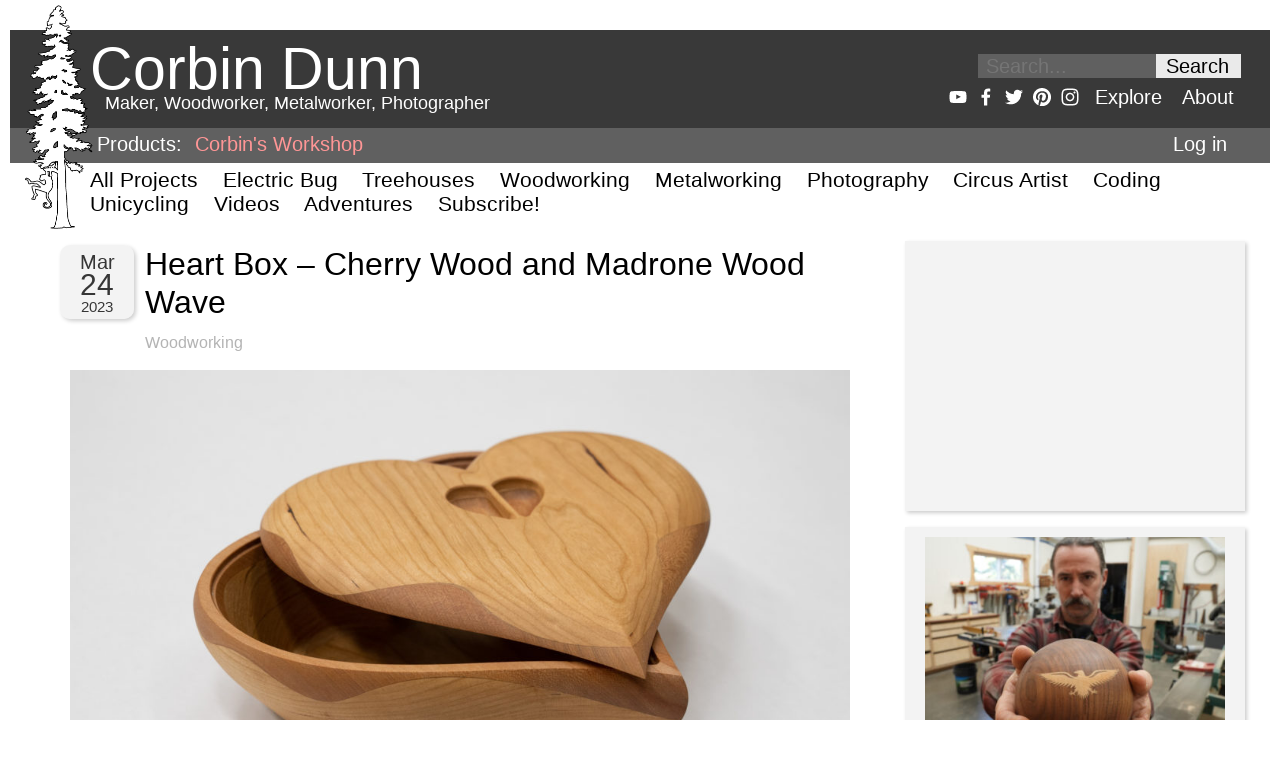

--- FILE ---
content_type: text/html; charset=UTF-8
request_url: https://www.corbinstreehouse.com/blog/2023/03/heart-box-cherry-wood-and-madrone-wood-wave/?browsing_tag=217&order=DESC
body_size: 19199
content:
<!DOCTYPE html PUBLIC "-//W3C//DTD XHTML 1.0 Transitional//EN" "http://www.w3.org/TR/xhtml1/DTD/xhtml1-transitional.dtd">
<html xmlns="http://www.w3.org/1999/xhtml">
	

<head>
	<meta http-equiv="Content-Type" content="text/html; charset=UTF-8" />

    <link rel="stylesheet" type="text/css" href="https://www.corbinstreehouse.com/blog/wp-content/themes/corbins-treehouse-2018/css/style.css"/>    	
  
 	<!-- Eventually avoid using FA -->
	<link rel="stylesheet" href="https://cdnjs.cloudflare.com/ajax/libs/font-awesome/4.7.0/css/font-awesome.min.css">

<!-- Google tag (gtag.js) -->
<script async src="https://www.googletagmanager.com/gtag/js?id=G-DP2NYRX607"></script>
<script>
  window.dataLayer = window.dataLayer || [];
  function gtag(){dataLayer.push(arguments);}
  gtag('js', new Date());

  gtag('config', 'G-DP2NYRX607');
</script>

	
	<title>
	Heart Box &#8211; Cherry Wood and Madrone Wood Wave &#8211; Corbin&#039;s Treehouse	</title>
	
	<link rel="alternate" type="application/rss+xml" title="RSS 2.0" href="https://www.corbinstreehouse.com/blog/feed/" />      
	<link rel="alternate" type="text/xml" title="RSS .92" href="https://www.corbinstreehouse.com/blog/feed/rss/" />
	<link rel="alternate" type="application/atom+xml" title="Atom 0.3" href="https://www.corbinstreehouse.com/blog/feed/atom/" />
	<link rel="pingback" href="https://www.corbinstreehouse.com/blog/xmlrpc.php" />

	<meta name='robots' content='max-image-preview:large' />
<link rel='dns-prefetch' href='//stats.wp.com' />
<link rel='dns-prefetch' href='//v0.wordpress.com' />
<link rel="alternate" type="application/rss+xml" title="Corbin&#039;s Treehouse &raquo; Heart Box &#8211; Cherry Wood and Madrone Wood Wave Comments Feed" href="https://www.corbinstreehouse.com/blog/2023/03/heart-box-cherry-wood-and-madrone-wood-wave/feed/" />
<link rel='stylesheet' id='wp-block-library-css' href='https://www.corbinstreehouse.com/blog/wp-includes/css/dist/block-library/style.min.css?ver=6.2.8' type='text/css' media='all' />
<style id='wp-block-library-inline-css' type='text/css'>
.has-text-align-justify{text-align:justify;}
</style>
<link rel='stylesheet' id='mediaelement-css' href='https://www.corbinstreehouse.com/blog/wp-includes/js/mediaelement/mediaelementplayer-legacy.min.css?ver=4.2.17' type='text/css' media='all' />
<link rel='stylesheet' id='wp-mediaelement-css' href='https://www.corbinstreehouse.com/blog/wp-includes/js/mediaelement/wp-mediaelement.min.css?ver=6.2.8' type='text/css' media='all' />
<link rel='stylesheet' id='classic-theme-styles-css' href='https://www.corbinstreehouse.com/blog/wp-includes/css/classic-themes.min.css?ver=6.2.8' type='text/css' media='all' />
<style id='global-styles-inline-css' type='text/css'>
body{--wp--preset--color--black: #000000;--wp--preset--color--cyan-bluish-gray: #abb8c3;--wp--preset--color--white: #ffffff;--wp--preset--color--pale-pink: #f78da7;--wp--preset--color--vivid-red: #cf2e2e;--wp--preset--color--luminous-vivid-orange: #ff6900;--wp--preset--color--luminous-vivid-amber: #fcb900;--wp--preset--color--light-green-cyan: #7bdcb5;--wp--preset--color--vivid-green-cyan: #00d084;--wp--preset--color--pale-cyan-blue: #8ed1fc;--wp--preset--color--vivid-cyan-blue: #0693e3;--wp--preset--color--vivid-purple: #9b51e0;--wp--preset--gradient--vivid-cyan-blue-to-vivid-purple: linear-gradient(135deg,rgba(6,147,227,1) 0%,rgb(155,81,224) 100%);--wp--preset--gradient--light-green-cyan-to-vivid-green-cyan: linear-gradient(135deg,rgb(122,220,180) 0%,rgb(0,208,130) 100%);--wp--preset--gradient--luminous-vivid-amber-to-luminous-vivid-orange: linear-gradient(135deg,rgba(252,185,0,1) 0%,rgba(255,105,0,1) 100%);--wp--preset--gradient--luminous-vivid-orange-to-vivid-red: linear-gradient(135deg,rgba(255,105,0,1) 0%,rgb(207,46,46) 100%);--wp--preset--gradient--very-light-gray-to-cyan-bluish-gray: linear-gradient(135deg,rgb(238,238,238) 0%,rgb(169,184,195) 100%);--wp--preset--gradient--cool-to-warm-spectrum: linear-gradient(135deg,rgb(74,234,220) 0%,rgb(151,120,209) 20%,rgb(207,42,186) 40%,rgb(238,44,130) 60%,rgb(251,105,98) 80%,rgb(254,248,76) 100%);--wp--preset--gradient--blush-light-purple: linear-gradient(135deg,rgb(255,206,236) 0%,rgb(152,150,240) 100%);--wp--preset--gradient--blush-bordeaux: linear-gradient(135deg,rgb(254,205,165) 0%,rgb(254,45,45) 50%,rgb(107,0,62) 100%);--wp--preset--gradient--luminous-dusk: linear-gradient(135deg,rgb(255,203,112) 0%,rgb(199,81,192) 50%,rgb(65,88,208) 100%);--wp--preset--gradient--pale-ocean: linear-gradient(135deg,rgb(255,245,203) 0%,rgb(182,227,212) 50%,rgb(51,167,181) 100%);--wp--preset--gradient--electric-grass: linear-gradient(135deg,rgb(202,248,128) 0%,rgb(113,206,126) 100%);--wp--preset--gradient--midnight: linear-gradient(135deg,rgb(2,3,129) 0%,rgb(40,116,252) 100%);--wp--preset--duotone--dark-grayscale: url('#wp-duotone-dark-grayscale');--wp--preset--duotone--grayscale: url('#wp-duotone-grayscale');--wp--preset--duotone--purple-yellow: url('#wp-duotone-purple-yellow');--wp--preset--duotone--blue-red: url('#wp-duotone-blue-red');--wp--preset--duotone--midnight: url('#wp-duotone-midnight');--wp--preset--duotone--magenta-yellow: url('#wp-duotone-magenta-yellow');--wp--preset--duotone--purple-green: url('#wp-duotone-purple-green');--wp--preset--duotone--blue-orange: url('#wp-duotone-blue-orange');--wp--preset--font-size--small: 13px;--wp--preset--font-size--medium: 20px;--wp--preset--font-size--large: 36px;--wp--preset--font-size--x-large: 42px;--wp--preset--spacing--20: 0.44rem;--wp--preset--spacing--30: 0.67rem;--wp--preset--spacing--40: 1rem;--wp--preset--spacing--50: 1.5rem;--wp--preset--spacing--60: 2.25rem;--wp--preset--spacing--70: 3.38rem;--wp--preset--spacing--80: 5.06rem;--wp--preset--shadow--natural: 6px 6px 9px rgba(0, 0, 0, 0.2);--wp--preset--shadow--deep: 12px 12px 50px rgba(0, 0, 0, 0.4);--wp--preset--shadow--sharp: 6px 6px 0px rgba(0, 0, 0, 0.2);--wp--preset--shadow--outlined: 6px 6px 0px -3px rgba(255, 255, 255, 1), 6px 6px rgba(0, 0, 0, 1);--wp--preset--shadow--crisp: 6px 6px 0px rgba(0, 0, 0, 1);}:where(.is-layout-flex){gap: 0.5em;}body .is-layout-flow > .alignleft{float: left;margin-inline-start: 0;margin-inline-end: 2em;}body .is-layout-flow > .alignright{float: right;margin-inline-start: 2em;margin-inline-end: 0;}body .is-layout-flow > .aligncenter{margin-left: auto !important;margin-right: auto !important;}body .is-layout-constrained > .alignleft{float: left;margin-inline-start: 0;margin-inline-end: 2em;}body .is-layout-constrained > .alignright{float: right;margin-inline-start: 2em;margin-inline-end: 0;}body .is-layout-constrained > .aligncenter{margin-left: auto !important;margin-right: auto !important;}body .is-layout-constrained > :where(:not(.alignleft):not(.alignright):not(.alignfull)){max-width: var(--wp--style--global--content-size);margin-left: auto !important;margin-right: auto !important;}body .is-layout-constrained > .alignwide{max-width: var(--wp--style--global--wide-size);}body .is-layout-flex{display: flex;}body .is-layout-flex{flex-wrap: wrap;align-items: center;}body .is-layout-flex > *{margin: 0;}:where(.wp-block-columns.is-layout-flex){gap: 2em;}.has-black-color{color: var(--wp--preset--color--black) !important;}.has-cyan-bluish-gray-color{color: var(--wp--preset--color--cyan-bluish-gray) !important;}.has-white-color{color: var(--wp--preset--color--white) !important;}.has-pale-pink-color{color: var(--wp--preset--color--pale-pink) !important;}.has-vivid-red-color{color: var(--wp--preset--color--vivid-red) !important;}.has-luminous-vivid-orange-color{color: var(--wp--preset--color--luminous-vivid-orange) !important;}.has-luminous-vivid-amber-color{color: var(--wp--preset--color--luminous-vivid-amber) !important;}.has-light-green-cyan-color{color: var(--wp--preset--color--light-green-cyan) !important;}.has-vivid-green-cyan-color{color: var(--wp--preset--color--vivid-green-cyan) !important;}.has-pale-cyan-blue-color{color: var(--wp--preset--color--pale-cyan-blue) !important;}.has-vivid-cyan-blue-color{color: var(--wp--preset--color--vivid-cyan-blue) !important;}.has-vivid-purple-color{color: var(--wp--preset--color--vivid-purple) !important;}.has-black-background-color{background-color: var(--wp--preset--color--black) !important;}.has-cyan-bluish-gray-background-color{background-color: var(--wp--preset--color--cyan-bluish-gray) !important;}.has-white-background-color{background-color: var(--wp--preset--color--white) !important;}.has-pale-pink-background-color{background-color: var(--wp--preset--color--pale-pink) !important;}.has-vivid-red-background-color{background-color: var(--wp--preset--color--vivid-red) !important;}.has-luminous-vivid-orange-background-color{background-color: var(--wp--preset--color--luminous-vivid-orange) !important;}.has-luminous-vivid-amber-background-color{background-color: var(--wp--preset--color--luminous-vivid-amber) !important;}.has-light-green-cyan-background-color{background-color: var(--wp--preset--color--light-green-cyan) !important;}.has-vivid-green-cyan-background-color{background-color: var(--wp--preset--color--vivid-green-cyan) !important;}.has-pale-cyan-blue-background-color{background-color: var(--wp--preset--color--pale-cyan-blue) !important;}.has-vivid-cyan-blue-background-color{background-color: var(--wp--preset--color--vivid-cyan-blue) !important;}.has-vivid-purple-background-color{background-color: var(--wp--preset--color--vivid-purple) !important;}.has-black-border-color{border-color: var(--wp--preset--color--black) !important;}.has-cyan-bluish-gray-border-color{border-color: var(--wp--preset--color--cyan-bluish-gray) !important;}.has-white-border-color{border-color: var(--wp--preset--color--white) !important;}.has-pale-pink-border-color{border-color: var(--wp--preset--color--pale-pink) !important;}.has-vivid-red-border-color{border-color: var(--wp--preset--color--vivid-red) !important;}.has-luminous-vivid-orange-border-color{border-color: var(--wp--preset--color--luminous-vivid-orange) !important;}.has-luminous-vivid-amber-border-color{border-color: var(--wp--preset--color--luminous-vivid-amber) !important;}.has-light-green-cyan-border-color{border-color: var(--wp--preset--color--light-green-cyan) !important;}.has-vivid-green-cyan-border-color{border-color: var(--wp--preset--color--vivid-green-cyan) !important;}.has-pale-cyan-blue-border-color{border-color: var(--wp--preset--color--pale-cyan-blue) !important;}.has-vivid-cyan-blue-border-color{border-color: var(--wp--preset--color--vivid-cyan-blue) !important;}.has-vivid-purple-border-color{border-color: var(--wp--preset--color--vivid-purple) !important;}.has-vivid-cyan-blue-to-vivid-purple-gradient-background{background: var(--wp--preset--gradient--vivid-cyan-blue-to-vivid-purple) !important;}.has-light-green-cyan-to-vivid-green-cyan-gradient-background{background: var(--wp--preset--gradient--light-green-cyan-to-vivid-green-cyan) !important;}.has-luminous-vivid-amber-to-luminous-vivid-orange-gradient-background{background: var(--wp--preset--gradient--luminous-vivid-amber-to-luminous-vivid-orange) !important;}.has-luminous-vivid-orange-to-vivid-red-gradient-background{background: var(--wp--preset--gradient--luminous-vivid-orange-to-vivid-red) !important;}.has-very-light-gray-to-cyan-bluish-gray-gradient-background{background: var(--wp--preset--gradient--very-light-gray-to-cyan-bluish-gray) !important;}.has-cool-to-warm-spectrum-gradient-background{background: var(--wp--preset--gradient--cool-to-warm-spectrum) !important;}.has-blush-light-purple-gradient-background{background: var(--wp--preset--gradient--blush-light-purple) !important;}.has-blush-bordeaux-gradient-background{background: var(--wp--preset--gradient--blush-bordeaux) !important;}.has-luminous-dusk-gradient-background{background: var(--wp--preset--gradient--luminous-dusk) !important;}.has-pale-ocean-gradient-background{background: var(--wp--preset--gradient--pale-ocean) !important;}.has-electric-grass-gradient-background{background: var(--wp--preset--gradient--electric-grass) !important;}.has-midnight-gradient-background{background: var(--wp--preset--gradient--midnight) !important;}.has-small-font-size{font-size: var(--wp--preset--font-size--small) !important;}.has-medium-font-size{font-size: var(--wp--preset--font-size--medium) !important;}.has-large-font-size{font-size: var(--wp--preset--font-size--large) !important;}.has-x-large-font-size{font-size: var(--wp--preset--font-size--x-large) !important;}
.wp-block-navigation a:where(:not(.wp-element-button)){color: inherit;}
:where(.wp-block-columns.is-layout-flex){gap: 2em;}
.wp-block-pullquote{font-size: 1.5em;line-height: 1.6;}
</style>
<link rel='stylesheet' id='theme-my-login-css' href='https://www.corbinstreehouse.com/blog/wp-content/plugins/theme-my-login/assets/styles/theme-my-login.min.css?ver=7.1.6' type='text/css' media='all' />
<link rel='stylesheet' id='wpdiscuz-frontend-css-css' href='https://www.corbinstreehouse.com/blog/wp-content/plugins/wpdiscuz/themes/default/style.css?ver=7.6.37' type='text/css' media='all' />
<style id='wpdiscuz-frontend-css-inline-css' type='text/css'>
 #wpdcom .wpd-blog-administrator .wpd-comment-label{color:#ffffff;background-color:#00B38F;border:none}#wpdcom .wpd-blog-administrator .wpd-comment-author, #wpdcom .wpd-blog-administrator .wpd-comment-author a{color:#00B38F}#wpdcom.wpd-layout-1 .wpd-comment .wpd-blog-administrator .wpd-avatar img{border-color:#00B38F}#wpdcom.wpd-layout-2 .wpd-comment.wpd-reply .wpd-comment-wrap.wpd-blog-administrator{border-left:3px solid #00B38F}#wpdcom.wpd-layout-2 .wpd-comment .wpd-blog-administrator .wpd-avatar img{border-bottom-color:#00B38F}#wpdcom.wpd-layout-3 .wpd-blog-administrator .wpd-comment-subheader{border-top:1px dashed #00B38F}#wpdcom.wpd-layout-3 .wpd-reply .wpd-blog-administrator .wpd-comment-right{border-left:1px solid #00B38F}#wpdcom .wpd-blog-editor .wpd-comment-label{color:#ffffff;background-color:#00B38F;border:none}#wpdcom .wpd-blog-editor .wpd-comment-author, #wpdcom .wpd-blog-editor .wpd-comment-author a{color:#00B38F}#wpdcom.wpd-layout-1 .wpd-comment .wpd-blog-editor .wpd-avatar img{border-color:#00B38F}#wpdcom.wpd-layout-2 .wpd-comment.wpd-reply .wpd-comment-wrap.wpd-blog-editor{border-left:3px solid #00B38F}#wpdcom.wpd-layout-2 .wpd-comment .wpd-blog-editor .wpd-avatar img{border-bottom-color:#00B38F}#wpdcom.wpd-layout-3 .wpd-blog-editor .wpd-comment-subheader{border-top:1px dashed #00B38F}#wpdcom.wpd-layout-3 .wpd-reply .wpd-blog-editor .wpd-comment-right{border-left:1px solid #00B38F}#wpdcom .wpd-blog-author .wpd-comment-label{color:#ffffff;background-color:#00B38F;border:none}#wpdcom .wpd-blog-author .wpd-comment-author, #wpdcom .wpd-blog-author .wpd-comment-author a{color:#00B38F}#wpdcom.wpd-layout-1 .wpd-comment .wpd-blog-author .wpd-avatar img{border-color:#00B38F}#wpdcom.wpd-layout-2 .wpd-comment .wpd-blog-author .wpd-avatar img{border-bottom-color:#00B38F}#wpdcom.wpd-layout-3 .wpd-blog-author .wpd-comment-subheader{border-top:1px dashed #00B38F}#wpdcom.wpd-layout-3 .wpd-reply .wpd-blog-author .wpd-comment-right{border-left:1px solid #00B38F}#wpdcom .wpd-blog-contributor .wpd-comment-label{color:#ffffff;background-color:#00B38F;border:none}#wpdcom .wpd-blog-contributor .wpd-comment-author, #wpdcom .wpd-blog-contributor .wpd-comment-author a{color:#00B38F}#wpdcom.wpd-layout-1 .wpd-comment .wpd-blog-contributor .wpd-avatar img{border-color:#00B38F}#wpdcom.wpd-layout-2 .wpd-comment .wpd-blog-contributor .wpd-avatar img{border-bottom-color:#00B38F}#wpdcom.wpd-layout-3 .wpd-blog-contributor .wpd-comment-subheader{border-top:1px dashed #00B38F}#wpdcom.wpd-layout-3 .wpd-reply .wpd-blog-contributor .wpd-comment-right{border-left:1px solid #00B38F}#wpdcom .wpd-blog-subscriber .wpd-comment-label{color:#ffffff;background-color:#00B38F;border:none}#wpdcom .wpd-blog-subscriber .wpd-comment-author, #wpdcom .wpd-blog-subscriber .wpd-comment-author a{color:#00B38F}#wpdcom.wpd-layout-2 .wpd-comment .wpd-blog-subscriber .wpd-avatar img{border-bottom-color:#00B38F}#wpdcom.wpd-layout-3 .wpd-blog-subscriber .wpd-comment-subheader{border-top:1px dashed #00B38F}#wpdcom .wpd-blog-customer .wpd-comment-label{color:#ffffff;background-color:#00B38F;border:none}#wpdcom .wpd-blog-customer .wpd-comment-author, #wpdcom .wpd-blog-customer .wpd-comment-author a{color:#00B38F}#wpdcom.wpd-layout-1 .wpd-comment .wpd-blog-customer .wpd-avatar img{border-color:#00B38F}#wpdcom.wpd-layout-2 .wpd-comment .wpd-blog-customer .wpd-avatar img{border-bottom-color:#00B38F}#wpdcom.wpd-layout-3 .wpd-blog-customer .wpd-comment-subheader{border-top:1px dashed #00B38F}#wpdcom.wpd-layout-3 .wpd-reply .wpd-blog-customer .wpd-comment-right{border-left:1px solid #00B38F}#wpdcom .wpd-blog-shop_manager .wpd-comment-label{color:#ffffff;background-color:#00B38F;border:none}#wpdcom .wpd-blog-shop_manager .wpd-comment-author, #wpdcom .wpd-blog-shop_manager .wpd-comment-author a{color:#00B38F}#wpdcom.wpd-layout-1 .wpd-comment .wpd-blog-shop_manager .wpd-avatar img{border-color:#00B38F}#wpdcom.wpd-layout-2 .wpd-comment .wpd-blog-shop_manager .wpd-avatar img{border-bottom-color:#00B38F}#wpdcom.wpd-layout-3 .wpd-blog-shop_manager .wpd-comment-subheader{border-top:1px dashed #00B38F}#wpdcom.wpd-layout-3 .wpd-reply .wpd-blog-shop_manager .wpd-comment-right{border-left:1px solid #00B38F}#wpdcom .wpd-blog-post_author .wpd-comment-label{color:#ffffff;background-color:#00B38F;border:none}#wpdcom .wpd-blog-post_author .wpd-comment-author, #wpdcom .wpd-blog-post_author .wpd-comment-author a{color:#00B38F}#wpdcom .wpd-blog-post_author .wpd-avatar img{border-color:#00B38F}#wpdcom.wpd-layout-1 .wpd-comment .wpd-blog-post_author .wpd-avatar img{border-color:#00B38F}#wpdcom.wpd-layout-2 .wpd-comment.wpd-reply .wpd-comment-wrap.wpd-blog-post_author{border-left:3px solid #00B38F}#wpdcom.wpd-layout-2 .wpd-comment .wpd-blog-post_author .wpd-avatar img{border-bottom-color:#00B38F}#wpdcom.wpd-layout-3 .wpd-blog-post_author .wpd-comment-subheader{border-top:1px dashed #00B38F}#wpdcom.wpd-layout-3 .wpd-reply .wpd-blog-post_author .wpd-comment-right{border-left:1px solid #00B38F}#wpdcom .wpd-blog-guest .wpd-comment-label{color:#ffffff;background-color:#00B38F;border:none}#wpdcom .wpd-blog-guest .wpd-comment-author, #wpdcom .wpd-blog-guest .wpd-comment-author a{color:#00B38F}#wpdcom.wpd-layout-3 .wpd-blog-guest .wpd-comment-subheader{border-top:1px dashed #00B38F}#comments, #respond, .comments-area, #wpdcom{}#wpdcom .ql-editor > *{color:#777777}#wpdcom .ql-editor::before{}#wpdcom .ql-toolbar{border:1px solid #DDDDDD;border-top:none}#wpdcom .ql-container{border:1px solid #DDDDDD;border-bottom:none}#wpdcom .wpd-form-row .wpdiscuz-item input[type="text"], #wpdcom .wpd-form-row .wpdiscuz-item input[type="email"], #wpdcom .wpd-form-row .wpdiscuz-item input[type="url"], #wpdcom .wpd-form-row .wpdiscuz-item input[type="color"], #wpdcom .wpd-form-row .wpdiscuz-item input[type="date"], #wpdcom .wpd-form-row .wpdiscuz-item input[type="datetime"], #wpdcom .wpd-form-row .wpdiscuz-item input[type="datetime-local"], #wpdcom .wpd-form-row .wpdiscuz-item input[type="month"], #wpdcom .wpd-form-row .wpdiscuz-item input[type="number"], #wpdcom .wpd-form-row .wpdiscuz-item input[type="time"], #wpdcom textarea, #wpdcom select{border:1px solid #DDDDDD;color:#777777}#wpdcom .wpd-form-row .wpdiscuz-item textarea{border:1px solid #DDDDDD}#wpdcom input::placeholder, #wpdcom textarea::placeholder, #wpdcom input::-moz-placeholder, #wpdcom textarea::-webkit-input-placeholder{}#wpdcom .wpd-comment-text{color:#777777}#wpdcom .wpd-thread-head .wpd-thread-info{border-bottom:2px solid #00B38F}#wpdcom .wpd-thread-head .wpd-thread-info.wpd-reviews-tab svg{fill:#00B38F}#wpdcom .wpd-thread-head .wpdiscuz-user-settings{border-bottom:2px solid #00B38F}#wpdcom .wpd-thread-head .wpdiscuz-user-settings:hover{color:#00B38F}#wpdcom .wpd-comment .wpd-follow-link:hover{color:#00B38F}#wpdcom .wpd-comment-status .wpd-sticky{color:#00B38F}#wpdcom .wpd-thread-filter .wpdf-active{color:#00B38F;border-bottom-color:#00B38F}#wpdcom .wpd-comment-info-bar{border:1px dashed #33c3a6;background:#e6f8f4}#wpdcom .wpd-comment-info-bar .wpd-current-view i{color:#00B38F}#wpdcom .wpd-filter-view-all:hover{background:#00B38F}#wpdcom .wpdiscuz-item .wpdiscuz-rating > label{color:#DDDDDD}#wpdcom .wpdiscuz-item .wpdiscuz-rating:not(:checked) > label:hover, .wpdiscuz-rating:not(:checked) > label:hover ~ label{}#wpdcom .wpdiscuz-item .wpdiscuz-rating > input ~ label:hover, #wpdcom .wpdiscuz-item .wpdiscuz-rating > input:not(:checked) ~ label:hover ~ label, #wpdcom .wpdiscuz-item .wpdiscuz-rating > input:not(:checked) ~ label:hover ~ label{color:#FFED85}#wpdcom .wpdiscuz-item .wpdiscuz-rating > input:checked ~ label:hover, #wpdcom .wpdiscuz-item .wpdiscuz-rating > input:checked ~ label:hover, #wpdcom .wpdiscuz-item .wpdiscuz-rating > label:hover ~ input:checked ~ label, #wpdcom .wpdiscuz-item .wpdiscuz-rating > input:checked + label:hover ~ label, #wpdcom .wpdiscuz-item .wpdiscuz-rating > input:checked ~ label:hover ~ label, .wpd-custom-field .wcf-active-star, #wpdcom .wpdiscuz-item .wpdiscuz-rating > input:checked ~ label{color:#FFD700}#wpd-post-rating .wpd-rating-wrap .wpd-rating-stars svg .wpd-star{fill:#DDDDDD}#wpd-post-rating .wpd-rating-wrap .wpd-rating-stars svg .wpd-active{fill:#FFD700}#wpd-post-rating .wpd-rating-wrap .wpd-rate-starts svg .wpd-star{fill:#DDDDDD}#wpd-post-rating .wpd-rating-wrap .wpd-rate-starts:hover svg .wpd-star{fill:#FFED85}#wpd-post-rating.wpd-not-rated .wpd-rating-wrap .wpd-rate-starts svg:hover ~ svg .wpd-star{fill:#DDDDDD}.wpdiscuz-post-rating-wrap .wpd-rating .wpd-rating-wrap .wpd-rating-stars svg .wpd-star{fill:#DDDDDD}.wpdiscuz-post-rating-wrap .wpd-rating .wpd-rating-wrap .wpd-rating-stars svg .wpd-active{fill:#FFD700}#wpdcom .wpd-comment .wpd-follow-active{color:#ff7a00}#wpdcom .page-numbers{color:#555;border:#555 1px solid}#wpdcom span.current{background:#555}#wpdcom.wpd-layout-1 .wpd-new-loaded-comment > .wpd-comment-wrap > .wpd-comment-right{background:#FFFAD6}#wpdcom.wpd-layout-2 .wpd-new-loaded-comment.wpd-comment > .wpd-comment-wrap > .wpd-comment-right{background:#FFFAD6}#wpdcom.wpd-layout-2 .wpd-new-loaded-comment.wpd-comment.wpd-reply > .wpd-comment-wrap > .wpd-comment-right{background:transparent}#wpdcom.wpd-layout-2 .wpd-new-loaded-comment.wpd-comment.wpd-reply > .wpd-comment-wrap{background:#FFFAD6}#wpdcom.wpd-layout-3 .wpd-new-loaded-comment.wpd-comment > .wpd-comment-wrap > .wpd-comment-right{background:#FFFAD6}#wpdcom .wpd-follow:hover i, #wpdcom .wpd-unfollow:hover i, #wpdcom .wpd-comment .wpd-follow-active:hover i{color:#00B38F}#wpdcom .wpdiscuz-readmore{cursor:pointer;color:#00B38F}.wpd-custom-field .wcf-pasiv-star, #wpcomm .wpdiscuz-item .wpdiscuz-rating > label{color:#DDDDDD}.wpd-wrapper .wpd-list-item.wpd-active{border-top:3px solid #00B38F}#wpdcom.wpd-layout-2 .wpd-comment.wpd-reply.wpd-unapproved-comment .wpd-comment-wrap{border-left:3px solid #FFFAD6}#wpdcom.wpd-layout-3 .wpd-comment.wpd-reply.wpd-unapproved-comment .wpd-comment-right{border-left:1px solid #FFFAD6}#wpdcom .wpd-prim-button{background-color:#07B290;color:#FFFFFF}#wpdcom .wpd_label__check i.wpdicon-on{color:#07B290;border:1px solid #83d9c8}#wpd-bubble-wrapper #wpd-bubble-all-comments-count{color:#1DB99A}#wpd-bubble-wrapper > div{background-color:#1DB99A}#wpd-bubble-wrapper > #wpd-bubble #wpd-bubble-add-message{background-color:#1DB99A}#wpd-bubble-wrapper > #wpd-bubble #wpd-bubble-add-message::before{border-left-color:#1DB99A;border-right-color:#1DB99A}#wpd-bubble-wrapper.wpd-right-corner > #wpd-bubble #wpd-bubble-add-message::before{border-left-color:#1DB99A;border-right-color:#1DB99A}.wpd-inline-icon-wrapper path.wpd-inline-icon-first{fill:#1DB99A}.wpd-inline-icon-count{background-color:#1DB99A}.wpd-inline-icon-count::before{border-right-color:#1DB99A}.wpd-inline-form-wrapper::before{border-bottom-color:#1DB99A}.wpd-inline-form-question{background-color:#1DB99A}.wpd-inline-form{background-color:#1DB99A}.wpd-last-inline-comments-wrapper{border-color:#1DB99A}.wpd-last-inline-comments-wrapper::before{border-bottom-color:#1DB99A}.wpd-last-inline-comments-wrapper .wpd-view-all-inline-comments{background:#1DB99A}.wpd-last-inline-comments-wrapper .wpd-view-all-inline-comments:hover,.wpd-last-inline-comments-wrapper .wpd-view-all-inline-comments:active,.wpd-last-inline-comments-wrapper .wpd-view-all-inline-comments:focus{background-color:#1DB99A}#wpdcom .ql-snow .ql-tooltip[data-mode="link"]::before{content:"Enter link:"}#wpdcom .ql-snow .ql-tooltip.ql-editing a.ql-action::after{content:"Save"}.comments-area{width:auto}
</style>
<link rel='stylesheet' id='wpdiscuz-fa-css' href='https://www.corbinstreehouse.com/blog/wp-content/plugins/wpdiscuz/assets/third-party/font-awesome-5.13.0/css/fa.min.css?ver=7.6.37' type='text/css' media='all' />
<link rel='stylesheet' id='wpdiscuz-combo-css-css' href='https://www.corbinstreehouse.com/blog/wp-content/plugins/wpdiscuz/assets/css/wpdiscuz-combo.min.css?ver=6.2.8' type='text/css' media='all' />
<link rel='stylesheet' id='jetpack_css-css' href='https://www.corbinstreehouse.com/blog/wp-content/plugins/jetpack/css/jetpack.css?ver=12.8.2' type='text/css' media='all' />
<script type='text/javascript' src='https://www.corbinstreehouse.com/blog/wp-includes/js/jquery/jquery.min.js?ver=3.6.4' id='jquery-core-js'></script>
<script type='text/javascript' src='https://www.corbinstreehouse.com/blog/wp-includes/js/jquery/jquery-migrate.min.js?ver=3.4.0' id='jquery-migrate-js'></script>
<link rel="https://api.w.org/" href="https://www.corbinstreehouse.com/blog/wp-json/" /><link rel="alternate" type="application/json" href="https://www.corbinstreehouse.com/blog/wp-json/wp/v2/posts/7553" /><link rel="EditURI" type="application/rsd+xml" title="RSD" href="https://www.corbinstreehouse.com/blog/xmlrpc.php?rsd" />
<link rel="wlwmanifest" type="application/wlwmanifest+xml" href="https://www.corbinstreehouse.com/blog/wp-includes/wlwmanifest.xml" />
<meta name="generator" content="WordPress 6.2.8" />
<link rel="canonical" href="https://www.corbinstreehouse.com/blog/2023/03/heart-box-cherry-wood-and-madrone-wood-wave/" />
<link rel='shortlink' href='https://wp.me/p8zn47-1XP' />
<link rel="alternate" type="application/json+oembed" href="https://www.corbinstreehouse.com/blog/wp-json/oembed/1.0/embed?url=https%3A%2F%2Fwww.corbinstreehouse.com%2Fblog%2F2023%2F03%2Fheart-box-cherry-wood-and-madrone-wood-wave%2F" />
<link rel="alternate" type="text/xml+oembed" href="https://www.corbinstreehouse.com/blog/wp-json/oembed/1.0/embed?url=https%3A%2F%2Fwww.corbinstreehouse.com%2Fblog%2F2023%2F03%2Fheart-box-cherry-wood-and-madrone-wood-wave%2F&#038;format=xml" />
	<style>img#wpstats{display:none}</style>
			
	<meta name="viewport" content="width=device-width">
	   		
		<meta property="og:title" content="Heart Box &#8211; Cherry Wood and Madrone Wood Wave">
		<meta property="og:description" content="I&#8217;ve been working on setting up a new CNC machine, and this is one of the first projects I did on it. It is a variation of the epoxy and wood heart boxes I did... &lt;a class=&quot;read-more&quot; href=&quot;https://www.corbinstreehouse.com/blog/2023/03/heart-box-cherry-wood-and-madrone-wood-wave/&quot;&gt;[read more]&lt;/a&gt;">
		<meta property="og:image" content="https://www.corbinstreehouse.com/blog/wp-content/uploads/2023/03/Cherry-and-Madrone-Wood-Heart-Box-DSC00897-scaled.jpg">
	
		
</head>

<body>


<svg id="social_icons" xmlns="http://www.w3.org/2000/svg" version="1.1">
  <symbol id="facebook_icon" viewBox="16 16 32 32">
    <g class="svg_icon">
      <path d="M34.1,47V33.3h4.6l0.7-5.3h-5.3v-3.4c0-1.5,0.4-2.6,2.6-2.6l2.8,0v-4.8c-0.5-0.1-2.2-0.2-4.1-0.2 c-4.1,0-6.9,2.5-6.9,7V28H24v5.3h4.6V47H34.1z"/>
    </g>
  </symbol>
    <symbol id="pinterest_icon" viewBox="16 16 32 32">
    <g class="svg_icon">
      <path d="M32,16c-8.8,0-16,7.2-16,16c0,6.6,3.9,12.2,9.6,14.7c0-1.1,0-2.5,0.3-3.7 c0.3-1.3,2.1-8.7,2.1-8.7s-0.5-1-0.5-2.5c0-2.4,1.4-4.1,3.1-4.1c1.5,0,2.2,1.1,2.2,2.4c0,1.5-0.9,3.7-1.4,5.7 c-0.4,1.7,0.9,3.1,2.5,3.1c3,0,5.1-3.9,5.1-8.5c0-3.5-2.4-6.1-6.7-6.1c-4.9,0-7.9,3.6-7.9,7.7c0,1.4,0.4,2.4,1.1,3.1 c0.3,0.3,0.3,0.5,0.2,0.9c-0.1,0.3-0.3,1-0.3,1.3c-0.1,0.4-0.4,0.6-0.8,0.4c-2.2-0.9-3.3-3.4-3.3-6.1c0-4.5,3.8-10,11.4-10 c6.1,0,10.1,4.4,10.1,9.2c0,6.3-3.5,11-8.6,11c-1.7,0-3.4-0.9-3.9-2c0,0-0.9,3.7-1.1,4.4c-0.3,1.2-1,2.5-1.6,3.4 c1.4,0.4,3,0.7,4.5,0.7c8.8,0,16-7.2,16-16C48,23.2,40.8,16,32,16z"/>
    </g>
  </symbol>

  <symbol id="youtube_icon" viewBox="16 16 32 32">
    <g class="svg_icon">
      <path d="M46.7,26c0,0-0.3-2.1-1.2-3c-1.1-1.2-2.4-1.2-3-1.3C38.3,21.4,32,21.4,32,21.4h0 c0,0-6.3,0-10.5,0.3c-0.6,0.1-1.9,0.1-3,1.3c-0.9,0.9-1.2,3-1.2,3S17,28.4,17,30.9v2.3c0,2.4,0.3,4.9,0.3,4.9s0.3,2.1,1.2,3 c1.1,1.2,2.6,1.2,3.3,1.3c2.4,0.2,10.2,0.3,10.2,0.3s6.3,0,10.5-0.3c0.6-0.1,1.9-0.1,3-1.3c0.9-0.9,1.2-3,1.2-3s0.3-2.4,0.3-4.9 v-2.3C47,28.4,46.7,26,46.7,26z M28.9,35.9l0-8.4l8.1,4.2L28.9,35.9z"/>
    </g>
  </symbol>
    <symbol id="twitter_icon" viewBox="16 16 32 32">
    <g class="svg_icon">
      <path d="M48,22.1c-1.2,0.5-2.4,0.9-3.8,1c1.4-0.8,2.4-2.1,2.9-3.6c-1.3,0.8-2.7,1.3-4.2,1.6 C41.7,19.8,40,19,38.2,19c-3.6,0-6.6,2.9-6.6,6.6c0,0.5,0.1,1,0.2,1.5c-5.5-0.3-10.3-2.9-13.5-6.9c-0.6,1-0.9,2.1-0.9,3.3 c0,2.3,1.2,4.3,2.9,5.5c-1.1,0-2.1-0.3-3-0.8c0,0,0,0.1,0,0.1c0,3.2,2.3,5.8,5.3,6.4c-0.6,0.1-1.1,0.2-1.7,0.2c-0.4,0-0.8,0-1.2-0.1 c0.8,2.6,3.3,4.5,6.1,4.6c-2.2,1.8-5.1,2.8-8.2,2.8c-0.5,0-1.1,0-1.6-0.1c2.9,1.9,6.4,2.9,10.1,2.9c12.1,0,18.7-10,18.7-18.7 c0-0.3,0-0.6,0-0.8C46,24.5,47.1,23.4,48,22.1z"/>
    </g>
  </symbol>
    <symbol id="instagram_icon" viewBox="16 16 32 32">
    <g class="svg_icon">
      <path d="M46.91,25.816c-0.073-1.597-0.326-2.687-0.697-3.641c-0.383-0.986-0.896-1.823-1.73-2.657c-0.834-0.834-1.67-1.347-2.657-1.73c-0.954-0.371-2.045-0.624-3.641-0.697C36.585,17.017,36.074,17,32,17s-4.585,0.017-6.184,0.09c-1.597,0.073-2.687,0.326-3.641,0.697c-0.986,0.383-1.823,0.896-2.657,1.73c-0.834,0.834-1.347,1.67-1.73,2.657c-0.371,0.954-0.624,2.045-0.697,3.641C17.017,27.415,17,27.926,17,32c0,4.074,0.017,4.585,0.09,6.184c0.073,1.597,0.326,2.687,0.697,3.641c0.383,0.986,0.896,1.823,1.73,2.657c0.834,0.834,1.67,1.347,2.657,1.73c0.954,0.371,2.045,0.624,3.641,0.697C27.415,46.983,27.926,47,32,47s4.585-0.017,6.184-0.09c1.597-0.073,2.687-0.326,3.641-0.697c0.986-0.383,1.823-0.896,2.657-1.73c0.834-0.834,1.347-1.67,1.73-2.657c0.371-0.954,0.624-2.045,0.697-3.641C46.983,36.585,47,36.074,47,32S46.983,27.415,46.91,25.816z M44.21,38.061c-0.067,1.462-0.311,2.257-0.516,2.785c-0.272,0.7-0.597,1.2-1.122,1.725c-0.525,0.525-1.025,0.85-1.725,1.122c-0.529,0.205-1.323,0.45-2.785,0.516c-1.581,0.072-2.056,0.087-6.061,0.087s-4.48-0.015-6.061-0.087c-1.462-0.067-2.257-0.311-2.785-0.516c-0.7-0.272-1.2-0.597-1.725-1.122c-0.525-0.525-0.85-1.025-1.122-1.725c-0.205-0.529-0.45-1.323-0.516-2.785c-0.072-1.582-0.087-2.056-0.087-6.061s0.015-4.48,0.087-6.061c0.067-1.462,0.311-2.257,0.516-2.785c0.272-0.7,0.597-1.2,1.122-1.725c0.525-0.525,1.025-0.85,1.725-1.122c0.529-0.205,1.323-0.45,2.785-0.516c1.582-0.072,2.056-0.087,6.061-0.087s4.48,0.015,6.061,0.087c1.462,0.067,2.257,0.311,2.785,0.516c0.7,0.272,1.2,0.597,1.725,1.122c0.525,0.525,0.85,1.025,1.122,1.725c0.205,0.529,0.45,1.323,0.516,2.785c0.072,1.582,0.087,2.056,0.087,6.061S44.282,36.48,44.21,38.061z M32,24.297c-4.254,0-7.703,3.449-7.703,7.703c0,4.254,3.449,7.703,7.703,7.703c4.254,0,7.703-3.449,7.703-7.703C39.703,27.746,36.254,24.297,32,24.297z M32,37c-2.761,0-5-2.239-5-5c0-2.761,2.239-5,5-5s5,2.239,5,5C37,34.761,34.761,37,32,37z M40.007,22.193c-0.994,0-1.8,0.806-1.8,1.8c0,0.994,0.806,1.8,1.8,1.8c0.994,0,1.8-0.806,1.8-1.8C41.807,22.999,41.001,22.193,40.007,22.193z"/>
    </g>
  </symbol>

</svg>

<div class="header preferred_header_font header_links">
	
	<a href="https://www.corbinstreehouse.com/blog">
		<img id="header_logo" src="https://www.corbinstreehouse.com/blog/wp-content/themes/corbins-treehouse-2018/img/redwood_monkey_logo2.png" alt="Redwood Monkey!" width="67.5" height="223.5" />
	</a>
	
	<div class="header_logo_spacer"></div>

	<div class="header_left_group">
		<a href="https://www.corbinstreehouse.com/blog">
		<div class="header_name">Corbin Dunn</div>
		<div class="header_subname">Maker, Woodworker, Metalworker, Photographer</div>
		</a>
	</div>
	
	<div class="flex_middle_spacer"></div>
	
	<div class="header_right_group">

		<div class="search_group">
			<form role="search" method="get" id="search_form" class="search_form" action="/blog/">
				<div class="search_field_input_container search_group_item">
					<input type="text" class="search_field_input search_font" placeholder="Search..." value="" name="s" title="Search...">
				</div>
				<div class="search_submit_group search_group_item">
					<input type="submit" class="search_button search_font" value="Search">
				</div>
			</form>
		</div>
		
		
		<div class="social_group">
			<div class="social_icons">
				<a href="http://youtube.com/user/corbinstreehouse" target="_blank" class="svg_icon_container">
				    <div>
				      <svg class="svg_icon">
				        <use xlink:href="#youtube_icon"></use>
				      </svg>
				    </div>
				</a>
	
				<a href="http://www.facebook.com/corbinstreehouse" target="_blank" class="svg_icon_container">
				    <div>
				      <svg class="svg_icon">
				        <use xlink:href="#facebook_icon"></use>
				      </svg>
				    </div>
				</a>
				
				<a href="http://twitter.com/nibroc" target="_blank" class="svg_icon_container">
				    <div>
				      <svg class="svg_icon">
				        <use xlink:href="#twitter_icon"></use>
				      </svg>
				    </div>
				</a>
				
				<a href="http://pinterest.com/corbindunn/" target="_blank" class="svg_icon_container">
				    <div>
				      <svg class="svg_icon">
				        <use xlink:href="#pinterest_icon"></use>
				      </svg>
				    </div>
				</a>
				
				<a href="http://instagram.com/corbinstreehouse/" target="_blank" class="svg_icon_container">
				    <div>
				      <svg class="svg_icon">
				        <use xlink:href="#instagram_icon"></use>
				      </svg>
				    </div>
				</a>
			</div>
			<div class="header_text_links">
				<a href="/blog/explore">Explore</a> 
<!-- 	 			<a href="/blog/contact">Contact</a> -->
				<a href="/blog/about">About</a> 
			</div>
			
		</div>
				
	</div>
</div>


<div class="shop_group preferred_header_font header_links header_text_links">
	<div class="header_logo_spacer"></div>
	

	<div class="shop_group_item redwood_monkey_link">
		Products: <a href="https://www.corbinsworkshop.com">Corbin's Workshop</a>
  	</div> 
  	
	<div class="flex_middle_spacer"></div>

	<div class="right_align_text shop_group_item login_item">
		<a href="https://www.corbinstreehouse.com/blog/login/">Log in</a>	</div>
</div>



<div class="page_links_group">
	<div class="header_logo_spacer header_logo_shrink_item"></div>
	<div class="page_links preferred_header_font">
		<div><a href="/blog/projects">All Projects</a></div>
		<div><a href="/blog/plug-bug">Electric Bug</a></div>
		<div><a href="/blog/treehouse">Treehouses</a></div>
		<div><a href="/blog/woodworking">Woodworking</a></div>
		<div><a href="/blog/category/machining">Metalworking</a></div>
		<div><a href="/blog/photography">Photography</a></div>
		<div><a href="/blog/category/circus-and-silk">Circus Artist</a></div>
		<div><a href="/blog/category/coding">Coding</a></div>
		<div><a href="/blog/unicycling">Unicycling</a></div>
		<div><a href="/blog/videos">Videos</a></div>
		<div><a href="/blog/adventures">Adventures</a></div>
		<div><a href="/blog/subscribe-to-posts">Subscribe!</a></div>
	</div>
</div>

   
<div class="main">



<!-- ### Begin post Content ### -->


	<div class="entry" id="post-7553">
	
		<div class="single_post_content_container">	
			<div class="single_post_content">
				<div class="single_post_header">
					<div class="post_date_square single_post_date_square">
						<div class="date_month">Mar</div>
						<div class="date_day">24</div>
						<div class="date_year">2023</div>
					</div>
					
					<div class="single_post_title_categories">
						<h2>Heart Box &#8211; Cherry Wood and Madrone Wood Wave</h2>
						<div class="index_single_post_categories"><a href="https://www.corbinstreehouse.com/blog/category/woodworking/" rel="category tag">Woodworking</a></div>
					</div>
				</div>			
				<div class="single_post_content_inset">
					<p id="top" />
<figure class="wp-block-image size-large"><a href="https://www.corbinstreehouse.com/blog/wp-content/uploads/2023/03/Cherry-and-Madrone-Wood-Heart-Box-DSC00897-scaled.jpg"><img decoding="async" width="1024" height="684" src="https://www.corbinstreehouse.com/blog/wp-content/uploads/2023/03/Cherry-and-Madrone-Wood-Heart-Box-DSC00897-1024x684.jpg" alt="" class="wp-image-7554" srcset="https://www.corbinstreehouse.com/blog/wp-content/uploads/2023/03/Cherry-and-Madrone-Wood-Heart-Box-DSC00897-1024x684.jpg 1024w, https://www.corbinstreehouse.com/blog/wp-content/uploads/2023/03/Cherry-and-Madrone-Wood-Heart-Box-DSC00897-300x200.jpg 300w, https://www.corbinstreehouse.com/blog/wp-content/uploads/2023/03/Cherry-and-Madrone-Wood-Heart-Box-DSC00897-768x513.jpg 768w, https://www.corbinstreehouse.com/blog/wp-content/uploads/2023/03/Cherry-and-Madrone-Wood-Heart-Box-DSC00897-1536x1026.jpg 1536w, https://www.corbinstreehouse.com/blog/wp-content/uploads/2023/03/Cherry-and-Madrone-Wood-Heart-Box-DSC00897-2048x1368.jpg 2048w, https://www.corbinstreehouse.com/blog/wp-content/uploads/2023/03/Cherry-and-Madrone-Wood-Heart-Box-DSC00897-380x254.jpg 380w, https://www.corbinstreehouse.com/blog/wp-content/uploads/2023/03/Cherry-and-Madrone-Wood-Heart-Box-DSC00897-1320x882.jpg 1320w" sizes="(max-width: 1024px) 100vw, 1024px" /></a></figure>



<p>I&#8217;ve been working on setting up a new CNC machine, and this is one of the first projects I did on it. It is a variation of the <a href="https://www.corbinstreehouse.com/blog/2022/12/heart-box-cherry-wood-box-with-purple-and-ghost-blue/">epoxy and wood heart boxes</a> I did a while back. I like working with epoxy, but I want to also do some pure wood projects. Wood is so much more sustainable than a plastic like epoxy. </p>



<p>This box is currently available (March 2023):</p>



<ul>
<li>Etsy: <a href="https://www.etsy.com/listing/1445917645/heart-box-cherry-wood-with-madrone-wood">Cherry and Madrone Wood Heart Shaped Box</a></li>



<li>Corbin&#8217;s Workshop: <a href="https://www.corbinsworkshop.com/shop/heart-box-cherry-wood-with-madrone-wave/">Cherry and Madrone Wood Heart Shaped Box</a></li>
</ul>



<figure class="wp-block-image size-large"><a href="https://www.corbinstreehouse.com/blog/wp-content/uploads/2023/03/Cherry-and-Madrone-Wood-Heart-Box-DSC00903-scaled.jpg"><img decoding="async" loading="lazy" width="1024" height="684" src="https://www.corbinstreehouse.com/blog/wp-content/uploads/2023/03/Cherry-and-Madrone-Wood-Heart-Box-DSC00903-1024x684.jpg" alt="" class="wp-image-7555" srcset="https://www.corbinstreehouse.com/blog/wp-content/uploads/2023/03/Cherry-and-Madrone-Wood-Heart-Box-DSC00903-1024x684.jpg 1024w, https://www.corbinstreehouse.com/blog/wp-content/uploads/2023/03/Cherry-and-Madrone-Wood-Heart-Box-DSC00903-300x200.jpg 300w, https://www.corbinstreehouse.com/blog/wp-content/uploads/2023/03/Cherry-and-Madrone-Wood-Heart-Box-DSC00903-768x513.jpg 768w, https://www.corbinstreehouse.com/blog/wp-content/uploads/2023/03/Cherry-and-Madrone-Wood-Heart-Box-DSC00903-1536x1026.jpg 1536w, https://www.corbinstreehouse.com/blog/wp-content/uploads/2023/03/Cherry-and-Madrone-Wood-Heart-Box-DSC00903-2048x1368.jpg 2048w, https://www.corbinstreehouse.com/blog/wp-content/uploads/2023/03/Cherry-and-Madrone-Wood-Heart-Box-DSC00903-380x254.jpg 380w, https://www.corbinstreehouse.com/blog/wp-content/uploads/2023/03/Cherry-and-Madrone-Wood-Heart-Box-DSC00903-1320x882.jpg 1320w" sizes="(max-width: 1024px) 100vw, 1024px" /></a></figure>



<p>The hard part of doing a wood design is that it requires a lot of precision and careful planning to make sure the two wood pieces can be glued together with no gaps. The typical machining bits have a defined radius, and I usually use 1/4&#8243; diameter bits with 1/8&#8243; radius, and sometimes ones with a 1/16&#8243; tapered radius. This value is the circular limit that I can machine; any inner corners that have a tighter radius can&#8217;t be machined. This becomes a problem when the matching outer radius can be machined, resulting in a bad fit. </p>



<figure class="wp-block-image size-large"><a href="https://www.corbinstreehouse.com/blog/wp-content/uploads/2023/03/Cherry-and-Madrone-Wood-Heart-Box-DSC00896-scaled.jpg"><img decoding="async" loading="lazy" width="1024" height="684" src="https://www.corbinstreehouse.com/blog/wp-content/uploads/2023/03/Cherry-and-Madrone-Wood-Heart-Box-DSC00896-1024x684.jpg" alt="" class="wp-image-7556" srcset="https://www.corbinstreehouse.com/blog/wp-content/uploads/2023/03/Cherry-and-Madrone-Wood-Heart-Box-DSC00896-1024x684.jpg 1024w, https://www.corbinstreehouse.com/blog/wp-content/uploads/2023/03/Cherry-and-Madrone-Wood-Heart-Box-DSC00896-300x200.jpg 300w, https://www.corbinstreehouse.com/blog/wp-content/uploads/2023/03/Cherry-and-Madrone-Wood-Heart-Box-DSC00896-768x513.jpg 768w, https://www.corbinstreehouse.com/blog/wp-content/uploads/2023/03/Cherry-and-Madrone-Wood-Heart-Box-DSC00896-1536x1026.jpg 1536w, https://www.corbinstreehouse.com/blog/wp-content/uploads/2023/03/Cherry-and-Madrone-Wood-Heart-Box-DSC00896-2048x1368.jpg 2048w, https://www.corbinstreehouse.com/blog/wp-content/uploads/2023/03/Cherry-and-Madrone-Wood-Heart-Box-DSC00896-380x254.jpg 380w, https://www.corbinstreehouse.com/blog/wp-content/uploads/2023/03/Cherry-and-Madrone-Wood-Heart-Box-DSC00896-1320x882.jpg 1320w" sizes="(max-width: 1024px) 100vw, 1024px" /></a></figure>



<p>I like working with domestic hardwoods, so I picked cherry as the main wood and used madrone as the middle accent. The madrone came from a dying tree that I harvested in the Santa Cruz mountains with my chainsaw mill, and I don&#8217;t have a lot of the wood left, but I wanted to create a design where it would complement the cherry. I have a maple and cherry one in the works, but I was worried the woods might be too contrasting. I&#8217;ll find out soon when I get to the finishing stage of that box!</p>



<figure class="wp-block-image size-large"><a href="https://www.corbinstreehouse.com/blog/wp-content/uploads/2023/03/Cherry-and-Madrone-Wood-Heart-Box-DSC00902-scaled.jpg"><img decoding="async" loading="lazy" width="1024" height="684" src="https://www.corbinstreehouse.com/blog/wp-content/uploads/2023/03/Cherry-and-Madrone-Wood-Heart-Box-DSC00902-1024x684.jpg" alt="" class="wp-image-7557" srcset="https://www.corbinstreehouse.com/blog/wp-content/uploads/2023/03/Cherry-and-Madrone-Wood-Heart-Box-DSC00902-1024x684.jpg 1024w, https://www.corbinstreehouse.com/blog/wp-content/uploads/2023/03/Cherry-and-Madrone-Wood-Heart-Box-DSC00902-300x200.jpg 300w, https://www.corbinstreehouse.com/blog/wp-content/uploads/2023/03/Cherry-and-Madrone-Wood-Heart-Box-DSC00902-768x513.jpg 768w, https://www.corbinstreehouse.com/blog/wp-content/uploads/2023/03/Cherry-and-Madrone-Wood-Heart-Box-DSC00902-1536x1026.jpg 1536w, https://www.corbinstreehouse.com/blog/wp-content/uploads/2023/03/Cherry-and-Madrone-Wood-Heart-Box-DSC00902-2048x1368.jpg 2048w, https://www.corbinstreehouse.com/blog/wp-content/uploads/2023/03/Cherry-and-Madrone-Wood-Heart-Box-DSC00902-380x254.jpg 380w, https://www.corbinstreehouse.com/blog/wp-content/uploads/2023/03/Cherry-and-Madrone-Wood-Heart-Box-DSC00902-1320x882.jpg 1320w" sizes="(max-width: 1024px) 100vw, 1024px" /></a></figure>



<p>I&#8217;m quite pleased how the wave came out in the box! </p>



<figure class="wp-block-image size-large"><a href="https://www.corbinstreehouse.com/blog/wp-content/uploads/2023/03/Cherry-and-Madrone-Wood-Heart-Box-DSC00907-scaled.jpg"><img decoding="async" loading="lazy" width="1024" height="684" src="https://www.corbinstreehouse.com/blog/wp-content/uploads/2023/03/Cherry-and-Madrone-Wood-Heart-Box-DSC00907-1024x684.jpg" alt="" class="wp-image-7558" srcset="https://www.corbinstreehouse.com/blog/wp-content/uploads/2023/03/Cherry-and-Madrone-Wood-Heart-Box-DSC00907-1024x684.jpg 1024w, https://www.corbinstreehouse.com/blog/wp-content/uploads/2023/03/Cherry-and-Madrone-Wood-Heart-Box-DSC00907-300x200.jpg 300w, https://www.corbinstreehouse.com/blog/wp-content/uploads/2023/03/Cherry-and-Madrone-Wood-Heart-Box-DSC00907-768x513.jpg 768w, https://www.corbinstreehouse.com/blog/wp-content/uploads/2023/03/Cherry-and-Madrone-Wood-Heart-Box-DSC00907-1536x1026.jpg 1536w, https://www.corbinstreehouse.com/blog/wp-content/uploads/2023/03/Cherry-and-Madrone-Wood-Heart-Box-DSC00907-2048x1368.jpg 2048w, https://www.corbinstreehouse.com/blog/wp-content/uploads/2023/03/Cherry-and-Madrone-Wood-Heart-Box-DSC00907-380x254.jpg 380w, https://www.corbinstreehouse.com/blog/wp-content/uploads/2023/03/Cherry-and-Madrone-Wood-Heart-Box-DSC00907-1320x882.jpg 1320w" sizes="(max-width: 1024px) 100vw, 1024px" /></a></figure>
										
					<div class="tags">
						Tags: <a href="https://www.corbinstreehouse.com/blog/tag/box/" rel="tag">box</a>, <a href="https://www.corbinstreehouse.com/blog/tag/cnc/" rel="tag">CNC</a>, <a href="https://www.corbinstreehouse.com/blog/tag/woodworking/" rel="tag">woodworking</a> 
					</div>


					<div class="prev_and_next_container">
								<div class="prev_and_next_item" style="margin-right:5px">
			<div class="prev_and_next_title">Previous in <a href="https://www.corbinstreehouse.com/blog/tag/box/">box</a></div>
			<div class="square_thumb_and_text_container">
				<div class="square_thumb_image">
					<a href="https://www.corbinstreehouse.com/blog/2023/03/walnut-spatula-and-spoon/?browsing_tag=217&order=DESC"><img width="75" height="75" src="https://www.corbinstreehouse.com/blog/wp-content/uploads/2023/03/Walnut-spoon-and-spatula-pair-DSC00867-75x75.jpg" class="attachment-75x75 size-75x75 wp-post-image" alt="" decoding="async" loading="lazy" srcset="https://www.corbinstreehouse.com/blog/wp-content/uploads/2023/03/Walnut-spoon-and-spatula-pair-DSC00867-75x75.jpg 75w, https://www.corbinstreehouse.com/blog/wp-content/uploads/2023/03/Walnut-spoon-and-spatula-pair-DSC00867-150x150.jpg 150w" sizes="(max-width: 75px) 100vw, 75px" /></a>
				</div>
				<div class="square_thumb_text">
					<a href="https://www.corbinstreehouse.com/blog/2023/03/walnut-spatula-and-spoon/?browsing_tag=217&order=DESC">Walnut Spatula and Spoon</a>
				</div>
			</div>
		</div>
		<div class="prev_and_next_item" style="margin-left:5px">
			<div class="prev_and_next_title">Next in <a href="https://www.corbinstreehouse.com/blog/tag/box/">box</a></div>
			<div class="square_thumb_and_text_container">
				<div class="square_thumb_image">
					<a href="https://www.corbinstreehouse.com/blog/2023/03/heart-box-wood-variations/?browsing_tag=217&order=DESC"><img width="75" height="75" src="https://www.corbinstreehouse.com/blog/wp-content/uploads/2023/04/Heart-Box-All-Wood-2-DSC00909-75x75.jpg" class="attachment-75x75 size-75x75 wp-post-image" alt="" decoding="async" loading="lazy" srcset="https://www.corbinstreehouse.com/blog/wp-content/uploads/2023/04/Heart-Box-All-Wood-2-DSC00909-75x75.jpg 75w, https://www.corbinstreehouse.com/blog/wp-content/uploads/2023/04/Heart-Box-All-Wood-2-DSC00909-150x150.jpg 150w" sizes="(max-width: 75px) 100vw, 75px" /></a>
				</div>
				<div class="square_thumb_text">
					<a href="https://www.corbinstreehouse.com/blog/2023/03/heart-box-wood-variations/?browsing_tag=217&order=DESC">Heart Box Wood Variations</a>
				</div>
			</div>
		</div>
					</div>
					
				</div>
				<hr/>

				<div class="inline_article_ad">
					<script async src="//pagead2.googlesyndication.com/pagead/js/adsbygoogle.js"></script>
					<ins class="adsbygoogle"
						style="display:block; text-align:center;"
						data-ad-layout="in-article"
						data-ad-format="fluid"
						data-ad-client="ca-pub-2098118776387025"
						data-ad-slot="5212882862"></ins>
					<script>
						(adsbygoogle = window.adsbygoogle || []).push({});
					</script>
				</div>
				<hr/>

			</div>
			

			<div class="single_post_sidebar" role="complementary">
	
	<div class="sidebar_box">
		<script async src="//pagead2.googlesyndication.com/pagead/js/adsbygoogle.js"></script>
		<!-- 2018 Blog - Medium Rectangle -->
		<ins class="adsbygoogle square_ad"
		     data-ad-client="ca-pub-2098118776387025"
		     data-ad-slot="4663709217"></ins>
		<script>
		(adsbygoogle = window.adsbygoogle || []).push({});
		</script>
	</div>
	
				
		<div class="sidebar_box sidebar_post_preview">
			<div>
							</div>
			<div>
				<a href="https://www.corbinstreehouse.com/blog/2025/11/curved-wood-inlays-with-the-cnc/">
					<img width="380" height="285" src="https://www.corbinstreehouse.com/blog/wp-content/uploads/2025/11/Curved-Inlay-Eight-Ball-and-Eagle-Sphere-DSC02103-380x285.jpg" class="attachment-main_index_thumbnail size-main_index_thumbnail wp-post-image" alt="" decoding="async" loading="lazy" />				</a>
			</div>
			<div class="sidebar_post_title">
				<a href="https://www.corbinstreehouse.com/blog/2025/11/curved-wood-inlays-with-the-cnc/">
				Curved Wood Inlays with the CNC				</a>
			</div>
			<div class="sidebar_post_date">
				Nov 09, 2025			</div>
		</div>			
		<div class="sidebar_box sidebar_post_preview">
			<div>
							</div>
			<div>
				<a href="https://www.corbinstreehouse.com/blog/2025/10/custom-program-file-names-in-autodesk-fusion-360/">
					<img width="380" height="285" src="https://www.corbinstreehouse.com/blog/wp-content/uploads/2025/10/Post-Process-Setup-380x285.png" class="attachment-main_index_thumbnail size-main_index_thumbnail wp-post-image" alt="" decoding="async" loading="lazy" />				</a>
			</div>
			<div class="sidebar_post_title">
				<a href="https://www.corbinstreehouse.com/blog/2025/10/custom-program-file-names-in-autodesk-fusion-360/">
				Custom Program File Names in Autodesk Fusion 360				</a>
			</div>
			<div class="sidebar_post_date">
				Oct 21, 2025			</div>
		</div>			
		<div class="sidebar_box sidebar_post_preview">
			<div>
							</div>
			<div>
				<a href="https://www.corbinstreehouse.com/blog/2025/10/cnc-woodworking-curvy-cabinet-with-textured-drawers/">
					<img width="380" height="285" src="https://www.corbinstreehouse.com/blog/wp-content/uploads/2025/10/Curved-Cabinet-with-Textured-Drawers-IMG_4753-380x285.jpg" class="attachment-main_index_thumbnail size-main_index_thumbnail wp-post-image" alt="" decoding="async" loading="lazy" srcset="https://www.corbinstreehouse.com/blog/wp-content/uploads/2025/10/Curved-Cabinet-with-Textured-Drawers-IMG_4753-380x285.jpg 380w, https://www.corbinstreehouse.com/blog/wp-content/uploads/2025/10/Curved-Cabinet-with-Textured-Drawers-IMG_4753-300x225.jpg 300w, https://www.corbinstreehouse.com/blog/wp-content/uploads/2025/10/Curved-Cabinet-with-Textured-Drawers-IMG_4753-1024x768.jpg 1024w, https://www.corbinstreehouse.com/blog/wp-content/uploads/2025/10/Curved-Cabinet-with-Textured-Drawers-IMG_4753-768x576.jpg 768w, https://www.corbinstreehouse.com/blog/wp-content/uploads/2025/10/Curved-Cabinet-with-Textured-Drawers-IMG_4753-1536x1152.jpg 1536w, https://www.corbinstreehouse.com/blog/wp-content/uploads/2025/10/Curved-Cabinet-with-Textured-Drawers-IMG_4753-2048x1536.jpg 2048w, https://www.corbinstreehouse.com/blog/wp-content/uploads/2025/10/Curved-Cabinet-with-Textured-Drawers-IMG_4753-1320x990.jpg 1320w" sizes="(max-width: 380px) 100vw, 380px" />				</a>
			</div>
			<div class="sidebar_post_title">
				<a href="https://www.corbinstreehouse.com/blog/2025/10/cnc-woodworking-curvy-cabinet-with-textured-drawers/">
				CNC Woodworking: Curvy Cabinet with Textured Drawers				</a>
			</div>
			<div class="sidebar_post_date">
				Oct 21, 2025			</div>
		</div>			
				

	<div class="sidebar_box">
		<script async src="//pagead2.googlesyndication.com/pagead/js/adsbygoogle.js"></script>
		<!-- 2018 Blog - Medium Rectangle -->
		<ins class="adsbygoogle square_ad"
		     data-ad-client="ca-pub-2098118776387025"
		     data-ad-slot="4663709217"></ins>
		<script>
		(adsbygoogle = window.adsbygoogle || []).push({});
		</script>
	</div>
	
</div>
			
		</div>
		
	</div>
	

	
	    <div class="wpdiscuz_top_clearing"></div>
    <div id='comments' class='comments-area'><div id='respond' style='width: 0;height: 0;clear: both;margin: 0;padding: 0;'></div>    <div id="wpdcom" class="wpdiscuz_unauth wpd-default wpd-layout-2 wpd-comments-open">
                    <div class="wc_social_plugin_wrapper">
                            </div>
            <div class="wpd-form-wrap">
                <div class="wpd-form-head">
                                            <div class="wpd-sbs-toggle">
                            <i class="far fa-envelope"></i> <span
                                class="wpd-sbs-title">Subscribe</span>
                            <i class="fas fa-caret-down"></i>
                        </div>
                                            <div class="wpd-auth">
                                                <div class="wpd-login">
                            <a href="https://www.corbinstreehouse.com/blog/login/?redirect_to=https%3A%2F%2Fwww.corbinstreehouse.com%2Fblog%2F2023%2F03%2Fheart-box-cherry-wood-and-madrone-wood-wave%2F"><i class='fas fa-sign-in-alt'></i> Login</a>                        </div>
                    </div>
                </div>
                                                    <div class="wpdiscuz-subscribe-bar wpdiscuz-hidden">
                                                    <form action="https://www.corbinstreehouse.com/blog/wp-admin/admin-ajax.php?action=wpdAddSubscription"
                                  method="post" id="wpdiscuz-subscribe-form">
                                <div class="wpdiscuz-subscribe-form-intro">Notify of </div>
                                <div class="wpdiscuz-subscribe-form-option"
                                     style="width:40%;">
                                    <select class="wpdiscuz_select" name="wpdiscuzSubscriptionType">
                                                                                    <option value="post">new follow-up comments</option>
                                                                                                                                <option
                                                value="all_comment" >new replies to my comments</option>
                                                                                </select>
                                </div>
                                                                    <div class="wpdiscuz-item wpdiscuz-subscribe-form-email">
                                        <input class="email" type="email" name="wpdiscuzSubscriptionEmail"
                                               required="required" value=""
                                               placeholder="Email"/>
                                    </div>
                                                                    <div class="wpdiscuz-subscribe-form-button">
                                    <input id="wpdiscuz_subscription_button" class="wpd-prim-button wpd_not_clicked"
                                           type="submit"
                                           value="&rsaquo;"
                                           name="wpdiscuz_subscription_button"/>
                                </div>
                                <input type="hidden" id="wpdiscuz_subscribe_form_nonce" name="wpdiscuz_subscribe_form_nonce" value="c7792b4ae2" /><input type="hidden" name="_wp_http_referer" value="/blog/2023/03/heart-box-cherry-wood-and-madrone-wood-wave/?browsing_tag=217&#038;order=DESC" />                            </form>
                                                </div>
                            <div
            class="wpd-form wpd-form-wrapper wpd-main-form-wrapper" id='wpd-main-form-wrapper-0_0'>
                                        <form  method="post" enctype="multipart/form-data" data-uploading="false" class="wpd_comm_form wpd_main_comm_form"                >
                                        <div class="wpd-field-comment">
                        <div class="wpdiscuz-item wc-field-textarea">
                            <div class="wpdiscuz-textarea-wrap ">
                                                                                                        <div class="wpd-avatar">
                                        <img alt='guest' src='https://secure.gravatar.com/avatar/376f4fc395831ee42a1e718650333c36?s=56&#038;d=retro&#038;r=pg' srcset='https://secure.gravatar.com/avatar/376f4fc395831ee42a1e718650333c36?s=112&#038;d=retro&#038;r=pg 2x' class='avatar avatar-56 photo' height='56' width='56' loading='lazy' decoding='async'/>                                    </div>
                                                <div id="wpd-editor-wraper-0_0" style="display: none;">
                <div id="wpd-editor-char-counter-0_0"
                     class="wpd-editor-char-counter"></div>
                <label style="display: none;" for="wc-textarea-0_0">Label</label>
                <textarea id="wc-textarea-0_0" name="wc_comment"
                          class="wc_comment wpd-field"></textarea>
                <div id="wpd-editor-0_0"></div>
                        <div id="wpd-editor-toolbar-0_0">
                            <button title="Bold"
                        class="ql-bold"  ></button>
                                <button title="Italic"
                        class="ql-italic"  ></button>
                                <button title="Underline"
                        class="ql-underline"  ></button>
                                <button title="Strike"
                        class="ql-strike"  ></button>
                                <button title="Ordered List"
                        class="ql-list" value='ordered' ></button>
                                <button title="Unordered List"
                        class="ql-list" value='bullet' ></button>
                                <button title="Blockquote"
                        class="ql-blockquote"  ></button>
                                <button title="Code Block"
                        class="ql-code-block"  ></button>
                                <button title="Link"
                        class="ql-link"  ></button>
                                <button title="Source Code"
                        class="ql-sourcecode"  data-wpde_button_name='sourcecode'>{}</button>
                                <button title="Spoiler"
                        class="ql-spoiler"  data-wpde_button_name='spoiler'>[+]</button>
                            <div class="wpd-editor-buttons-right">
                <span class='wmu-upload-wrap' wpd-tooltip='Attach an image to this comment' wpd-tooltip-position='left'><label class='wmu-add'><i class='far fa-image'></i><input style='display:none;' class='wmu-add-files' type='file' name='wmu_files'  accept='image/*'/></label></span>            </div>
        </div>
                    </div>
                                        </div>
                        </div>
                    </div>
                    <div class="wpd-form-foot" style='display:none;'>
                        <div class="wpdiscuz-textarea-foot">
                                                        <div class="wpdiscuz-button-actions"><div class='wmu-action-wrap'><div class='wmu-tabs wmu-images-tab wmu-hide'></div></div></div>
                        </div>
                                <div class="wpd-form-row">
                    <div class="wpd-form-col-left">
                        <div class="wpdiscuz-item wc_name-wrapper wpd-has-icon">
                                    <div class="wpd-field-icon"><i
                            class="fas fa-user"></i>
                    </div>
                                    <input id="wc_name-0_0" value="" required='required' aria-required='true'                       class="wc_name wpd-field" type="text"
                       name="wc_name"
                       placeholder="Name*"
                       maxlength="50" pattern='.{3,50}'                       title="">
                <label for="wc_name-0_0"
                       class="wpdlb">Name*</label>
                            </div>
                        <div class="wpdiscuz-item wc_email-wrapper wpd-has-icon">
                                    <div class="wpd-field-icon"><i
                            class="fas fa-at"></i>
                    </div>
                                    <input id="wc_email-0_0" value="" required='required' aria-required='true'                       class="wc_email wpd-field" type="email"
                       name="wc_email"
                       placeholder="Email*"/>
                <label for="wc_email-0_0"
                       class="wpdlb">Email*</label>
                            </div>
                            <div class="wpdiscuz-item wc_website-wrapper wpd-has-icon">
                                            <div class="wpd-field-icon"><i
                                class="fas fa-link"></i>
                        </div>
                                        <input id="wc_website-0_0" value=""
                           class="wc_website wpd-field" type="text"
                           name="wc_website"
                           placeholder="Website"/>
                    <label for="wc_website-0_0"
                           class="wpdlb">Website</label>
                                    </div>
                        </div>
                <div class="wpd-form-col-right">
                    <div class="wc-field-submit">
                                                <label class="wpd_label"
                           wpd-tooltip="Notify of new replies to this comment">
                        <input id="wc_notification_new_comment-0_0"
                               class="wc_notification_new_comment-0_0 wpd_label__checkbox"
                               value="comment" type="checkbox"
                               name="wpdiscuz_notification_type" />
                        <span class="wpd_label__text">
                                <span class="wpd_label__check">
                                    <i class="fas fa-bell wpdicon wpdicon-on"></i>
                                    <i class="fas fa-bell-slash wpdicon wpdicon-off"></i>
                                </span>
                            </span>
                    </label>
                            <input id="wpd-field-submit-0_0"
                   class="wc_comm_submit wpd_not_clicked wpd-prim-button" type="submit"
                   name="submit" value="Post Comment"
                   aria-label="Post Comment"/>
        </div>
                </div>
                    <div class="clearfix"></div>
        </div>
                            </div>
                                        <input type="hidden" class="wpdiscuz_unique_id" value="0_0"
                           name="wpdiscuz_unique_id">
                    <p style="display: none;"><input type="hidden" id="akismet_comment_nonce" name="akismet_comment_nonce" value="d873598e72" /></p><p style="display: none !important;" class="akismet-fields-container" data-prefix="ak_"><label>&#916;<textarea name="ak_hp_textarea" cols="45" rows="8" maxlength="100"></textarea></label><input type="hidden" id="ak_js_1" name="ak_js" value="111"/><script>document.getElementById( "ak_js_1" ).setAttribute( "value", ( new Date() ).getTime() );</script></p>                </form>
                        </div>
                <div id="wpdiscuz_hidden_secondary_form" style="display: none;">
                    <div
            class="wpd-form wpd-form-wrapper wpd-secondary-form-wrapper" id='wpd-secondary-form-wrapper-wpdiscuzuniqueid' style='display: none;'>
                            <div class="wpd-secondary-forms-social-content"></div>
                <div class="clearfix"></div>
                                        <form  method="post" enctype="multipart/form-data" data-uploading="false" class="wpd_comm_form wpd-secondary-form-wrapper"                >
                                        <div class="wpd-field-comment">
                        <div class="wpdiscuz-item wc-field-textarea">
                            <div class="wpdiscuz-textarea-wrap ">
                                                                                                        <div class="wpd-avatar">
                                        <img alt='guest' src='https://secure.gravatar.com/avatar/3c73b4529f5a5656dd211e3f8a9c537a?s=56&#038;d=retro&#038;r=pg' srcset='https://secure.gravatar.com/avatar/3c73b4529f5a5656dd211e3f8a9c537a?s=112&#038;d=retro&#038;r=pg 2x' class='avatar avatar-56 photo' height='56' width='56' loading='lazy' decoding='async'/>                                    </div>
                                                <div id="wpd-editor-wraper-wpdiscuzuniqueid" style="display: none;">
                <div id="wpd-editor-char-counter-wpdiscuzuniqueid"
                     class="wpd-editor-char-counter"></div>
                <label style="display: none;" for="wc-textarea-wpdiscuzuniqueid">Label</label>
                <textarea id="wc-textarea-wpdiscuzuniqueid" name="wc_comment"
                          class="wc_comment wpd-field"></textarea>
                <div id="wpd-editor-wpdiscuzuniqueid"></div>
                        <div id="wpd-editor-toolbar-wpdiscuzuniqueid">
                            <button title="Bold"
                        class="ql-bold"  ></button>
                                <button title="Italic"
                        class="ql-italic"  ></button>
                                <button title="Underline"
                        class="ql-underline"  ></button>
                                <button title="Strike"
                        class="ql-strike"  ></button>
                                <button title="Ordered List"
                        class="ql-list" value='ordered' ></button>
                                <button title="Unordered List"
                        class="ql-list" value='bullet' ></button>
                                <button title="Blockquote"
                        class="ql-blockquote"  ></button>
                                <button title="Code Block"
                        class="ql-code-block"  ></button>
                                <button title="Link"
                        class="ql-link"  ></button>
                                <button title="Source Code"
                        class="ql-sourcecode"  data-wpde_button_name='sourcecode'>{}</button>
                                <button title="Spoiler"
                        class="ql-spoiler"  data-wpde_button_name='spoiler'>[+]</button>
                            <div class="wpd-editor-buttons-right">
                <span class='wmu-upload-wrap' wpd-tooltip='Attach an image to this comment' wpd-tooltip-position='left'><label class='wmu-add'><i class='far fa-image'></i><input style='display:none;' class='wmu-add-files' type='file' name='wmu_files'  accept='image/*'/></label></span>            </div>
        </div>
                    </div>
                                        </div>
                        </div>
                    </div>
                    <div class="wpd-form-foot" style='display:none;'>
                        <div class="wpdiscuz-textarea-foot">
                                                        <div class="wpdiscuz-button-actions"><div class='wmu-action-wrap'><div class='wmu-tabs wmu-images-tab wmu-hide'></div></div></div>
                        </div>
                                <div class="wpd-form-row">
                    <div class="wpd-form-col-left">
                        <div class="wpdiscuz-item wc_name-wrapper wpd-has-icon">
                                    <div class="wpd-field-icon"><i
                            class="fas fa-user"></i>
                    </div>
                                    <input id="wc_name-wpdiscuzuniqueid" value="" required='required' aria-required='true'                       class="wc_name wpd-field" type="text"
                       name="wc_name"
                       placeholder="Name*"
                       maxlength="50" pattern='.{3,50}'                       title="">
                <label for="wc_name-wpdiscuzuniqueid"
                       class="wpdlb">Name*</label>
                            </div>
                        <div class="wpdiscuz-item wc_email-wrapper wpd-has-icon">
                                    <div class="wpd-field-icon"><i
                            class="fas fa-at"></i>
                    </div>
                                    <input id="wc_email-wpdiscuzuniqueid" value="" required='required' aria-required='true'                       class="wc_email wpd-field" type="email"
                       name="wc_email"
                       placeholder="Email*"/>
                <label for="wc_email-wpdiscuzuniqueid"
                       class="wpdlb">Email*</label>
                            </div>
                            <div class="wpdiscuz-item wc_website-wrapper wpd-has-icon">
                                            <div class="wpd-field-icon"><i
                                class="fas fa-link"></i>
                        </div>
                                        <input id="wc_website-wpdiscuzuniqueid" value=""
                           class="wc_website wpd-field" type="text"
                           name="wc_website"
                           placeholder="Website"/>
                    <label for="wc_website-wpdiscuzuniqueid"
                           class="wpdlb">Website</label>
                                    </div>
                        </div>
                <div class="wpd-form-col-right">
                    <div class="wc-field-submit">
                                                <label class="wpd_label"
                           wpd-tooltip="Notify of new replies to this comment">
                        <input id="wc_notification_new_comment-wpdiscuzuniqueid"
                               class="wc_notification_new_comment-wpdiscuzuniqueid wpd_label__checkbox"
                               value="comment" type="checkbox"
                               name="wpdiscuz_notification_type" />
                        <span class="wpd_label__text">
                                <span class="wpd_label__check">
                                    <i class="fas fa-bell wpdicon wpdicon-on"></i>
                                    <i class="fas fa-bell-slash wpdicon wpdicon-off"></i>
                                </span>
                            </span>
                    </label>
                            <input id="wpd-field-submit-wpdiscuzuniqueid"
                   class="wc_comm_submit wpd_not_clicked wpd-prim-button" type="submit"
                   name="submit" value="Post Comment"
                   aria-label="Post Comment"/>
        </div>
                </div>
                    <div class="clearfix"></div>
        </div>
                            </div>
                                        <input type="hidden" class="wpdiscuz_unique_id" value="wpdiscuzuniqueid"
                           name="wpdiscuz_unique_id">
                    <p style="display: none;"><input type="hidden" id="akismet_comment_nonce" name="akismet_comment_nonce" value="d873598e72" /></p><p style="display: none !important;" class="akismet-fields-container" data-prefix="ak_"><label>&#916;<textarea name="ak_hp_textarea" cols="45" rows="8" maxlength="100"></textarea></label><input type="hidden" id="ak_js_2" name="ak_js" value="153"/><script>document.getElementById( "ak_js_2" ).setAttribute( "value", ( new Date() ).getTime() );</script></p>                </form>
                        </div>
                </div>
                    </div>
                        <div id="wpd-threads" class="wpd-thread-wrapper">
                <div class="wpd-thread-head">
                    <div class="wpd-thread-info "
                         data-comments-count="1">
                        <span class='wpdtc' title='1'>1</span> Comment                    </div>
                                        <div class="wpd-space"></div>
                    <div class="wpd-thread-filter">
                                                    <div class="wpd-filter wpdf-reacted wpd_not_clicked "
                                 wpd-tooltip="Most reacted comment">
                                <i class="fas fa-bolt"></i></div>
                                                        <div class="wpd-filter wpdf-hottest wpd_not_clicked "
                                 wpd-tooltip="Hottest comment thread">
                                <i class="fas fa-fire"></i></div>
                                                </div>
                </div>
                <div class="wpd-comment-info-bar">
                    <div class="wpd-current-view"><i
                            class="fas fa-quote-left"></i> Inline Feedbacks                    </div>
                    <div class="wpd-filter-view-all">View all comments</div>
                </div>
                                <div class="wpd-thread-list">
                    <div id='wpd-comm-104729_0' class='pingback even thread-even depth-1 wpd-comment wpd_comment_level-1'><div class="wpd-comment-wrap wpd-blog-guest">
    <div id="comment-104729" class="wpd-comment-right">
    <div class="wpd-comment-header">
    <div class="wpd-avatar ">
    <img class='avatar avatar-64 photo' width='64' height='64' src='https://www.corbinstreehouse.com/blog/wp-content/plugins/wpdiscuz/assets/img/trackback.png' alt='trackback'>
</div>
    <div class="wpd-user-info">
    <div class="wpd-uinfo-top">
    <div class="wpd-comment-author ">
    <a href='https://www.corbinstreehouse.com/blog/2023/03/heart-box-wood-variations/' rel='noreferrer ugc' target='_blank'>Heart Box Wood Variations &#8211; Corbin&#039;s Treehouse</a>
</div>
    
    
    <div class="wpd-comment-share wpd-hidden wpd-tooltip wpd-top">
    <i class='fas fa-share-alt' aria-hidden='true'></i>
    <div class="wpd-tooltip-content">
        <a class='wc_tw' rel='noreferrer' target='_blank' href='https://twitter.com/intent/tweet?text=[&#8230;] box with different w... &url=https%3A%2F%2Fwww.corbinstreehouse.com%2Fblog%2F2023%2F03%2Fheart-box-cherry-wood-and-madrone-wood-wave%2F%23comment-104729' title='Share On X'><i class='wpf-cta' aria-hidden='true'><svg xmlns='http://www.w3.org/2000/svg' viewBox='0 0 512 512'><path d='M389.2 48h70.6L305.6 224.2 487 464H345L233.7 318.6 106.5 464H35.8L200.7 275.5 26.8 48H172.4L272.9 180.9 389.2 48zM364.4 421.8h39.1L151.1 88h-42L364.4 421.8z'/></svg></i></a>
    </div>
</div>
    <div class="wpd-space"></div>
</div>
    <div class="wpd-uinfo-bottom">
    
    
    <div class="wpd-comment-date" title="March 29, 2023 1:24 pm">
    <i class='far fa-clock' aria-hidden='true'></i>
    2 years ago
</div>
</div>
</div>
    <div class="wpd-comment-link wpd-hidden">
    <span wpd-tooltip='Comment Link' wpd-tooltip-position='left'><i class='fas fa-link' aria-hidden='true' data-wpd-clipboard='https://www.corbinstreehouse.com/blog/2023/03/heart-box-cherry-wood-and-madrone-wood-wave/#comment-104729'></i></span>
</div>
</div>
    <div class="wpd-comment-text">
    <p>[&#8230;] box with different woods. This one has a cherry wood base with the same wave design I did in the original wood heart box. I used maple for the top, and to my surprise the color was really similar to cherry when I put [&#8230;]</p>

</div>
    <div class="wpd-comment-footer">
    <div class="wpd-vote">
    <div class="wpd-vote-up wpd_not_clicked">
        <svg aria-hidden='true' focusable='false' data-prefix='fas' data-icon='plus' class='svg-inline--fa fa-plus fa-w-14' role='img' xmlns='https://www.w3.org/2000/svg' viewBox='0 0 448 512'><path d='M416 208H272V64c0-17.67-14.33-32-32-32h-32c-17.67 0-32 14.33-32 32v144H32c-17.67 0-32 14.33-32 32v32c0 17.67 14.33 32 32 32h144v144c0 17.67 14.33 32 32 32h32c17.67 0 32-14.33 32-32V304h144c17.67 0 32-14.33 32-32v-32c0-17.67-14.33-32-32-32z'></path></svg>
    </div>
    <div class='wpd-vote-result' title='0'>0</div>
    <div class="wpd-vote-down wpd_not_clicked">
        <svg aria-hidden='true' focusable='false' data-prefix='fas' data-icon='minus' class='svg-inline--fa fa-minus fa-w-14' role='img' xmlns='https://www.w3.org/2000/svg' viewBox='0 0 448 512'><path d='M416 208H32c-17.67 0-32 14.33-32 32v32c0 17.67 14.33 32 32 32h384c17.67 0 32-14.33 32-32v-32c0-17.67-14.33-32-32-32z'></path></svg>
    </div>
</div>
    <div class="wpd-reply-button">
    <svg xmlns='https://www.w3.org/2000/svg' viewBox='0 0 24 24'><path d='M10 9V5l-7 7 7 7v-4.1c5 0 8.5 1.6 11 5.1-1-5-4-10-11-11z'/><path d='M0 0h24v24H0z' fill='none'/></svg>
    <span>Reply</span>
</div>
    <div class="wpd-space"></div>
    
    
</div>
</div>
</div><div id='wpdiscuz_form_anchor-104729_0'></div></div><!-- // From wpDiscuz's Caches // -->                    <div class="wpdiscuz-comment-pagination">
                                            </div>
                </div>
            </div>
                </div>
        </div>
    <div id="wpdiscuz-loading-bar"
         class="wpdiscuz-loading-bar-unauth"></div>
    <div id="wpdiscuz-comment-message"
         class="wpdiscuz-comment-message-unauth"></div>
    		
	
	

	
			
	
<script async defer data-pin-hover="true" src="//assets.pinterest.com/js/pinit.js"></script>

	

<!-- ### End post Content ### -->

<!-- ### Footer ### -->

  
  
  <div class="
    mailpoet_form_popup_overlay
      "></div>
  <div
    id="mailpoet_form_2"
    class="
      mailpoet_form
      mailpoet_form_php
      mailpoet_form_position_
      mailpoet_form_animation_
    "
      >

    <style type="text/css">
     #mailpoet_form_2 .mailpoet_form {  }
#mailpoet_form_2 .mailpoet_column_with_background { padding: 10px; }
#mailpoet_form_2 .mailpoet_form_column:not(:first-child) { margin-left: 20px; }
#mailpoet_form_2 .mailpoet_paragraph { line-height: 20px; margin-bottom: 20px; }
#mailpoet_form_2 .mailpoet_segment_label, #mailpoet_form_2 .mailpoet_text_label, #mailpoet_form_2 .mailpoet_textarea_label, #mailpoet_form_2 .mailpoet_select_label, #mailpoet_form_2 .mailpoet_radio_label, #mailpoet_form_2 .mailpoet_checkbox_label, #mailpoet_form_2 .mailpoet_list_label, #mailpoet_form_2 .mailpoet_date_label { display: block; font-weight: normal; }
#mailpoet_form_2 .mailpoet_text, #mailpoet_form_2 .mailpoet_textarea, #mailpoet_form_2 .mailpoet_select, #mailpoet_form_2 .mailpoet_date_month, #mailpoet_form_2 .mailpoet_date_day, #mailpoet_form_2 .mailpoet_date_year, #mailpoet_form_2 .mailpoet_date { display: block; }
#mailpoet_form_2 .mailpoet_text, #mailpoet_form_2 .mailpoet_textarea { width: 200px; }
#mailpoet_form_2 .mailpoet_checkbox {  }
#mailpoet_form_2 .mailpoet_submit {  }
#mailpoet_form_2 .mailpoet_divider {  }
#mailpoet_form_2 .mailpoet_message {  }
#mailpoet_form_2 .mailpoet_form_loading { width: 30px; text-align: center; line-height: normal; }
#mailpoet_form_2 .mailpoet_form_loading > span { width: 5px; height: 5px; background-color: #5b5b5b; }#mailpoet_form_2{border: 1px solid #f7f7f7;border-radius: 0px;background: #ffffff;color: #000000;text-align: left;}#mailpoet_form_2 form.mailpoet_form {padding: 0px;}#mailpoet_form_2{width: 100%;}#mailpoet_form_2 .mailpoet_message {margin: 0; padding: 0 20px;}
        #mailpoet_form_2 .mailpoet_validate_success {color: #00d084}
        #mailpoet_form_2 input.parsley-success {color: #00d084}
        #mailpoet_form_2 select.parsley-success {color: #00d084}
        #mailpoet_form_2 textarea.parsley-success {color: #00d084}
      
        #mailpoet_form_2 .mailpoet_validate_error {color: #ff9696}
        #mailpoet_form_2 input.parsley-error {color: #ff9696}
        #mailpoet_form_2 select.parsley-error {color: #ff9696}
        #mailpoet_form_2 textarea.textarea.parsley-error {color: #ff9696}
        #mailpoet_form_2 .parsley-errors-list {color: #ff9696}
        #mailpoet_form_2 .parsley-required {color: #ff9696}
        #mailpoet_form_2 .parsley-custom-error-message {color: #ff9696}
      #mailpoet_form_2 .mailpoet_paragraph.last {margin-bottom: 0} @media (max-width: 500px) {#mailpoet_form_2 {background: #ffffff;}} @media (min-width: 500px) {#mailpoet_form_2 .last .mailpoet_paragraph:last-child {margin-bottom: 0}}  @media (max-width: 500px) {#mailpoet_form_2 .mailpoet_form_column:last-child .mailpoet_paragraph:last-child {margin-bottom: 0}} 
    </style>

    <form
      target="_self"
      method="post"
      action="https://www.corbinstreehouse.com/blog/wp-admin/admin-post.php?action=mailpoet_subscription_form"
      class="mailpoet_form mailpoet_form_form mailpoet_form_php"
      novalidate
      data-delay=""
      data-exit-intent-enabled=""
      data-font-family=""
      data-cookie-expiration-time=""
    >
      <input type="hidden" name="data[form_id]" value="2" />
      <input type="hidden" name="token" value="ef6cd71952" />
      <input type="hidden" name="api_version" value="v1" />
      <input type="hidden" name="endpoint" value="subscribers" />
      <input type="hidden" name="mailpoet_method" value="subscribe" />

      <label class="mailpoet_hp_email_label" style="display: none !important;">Please leave this field empty<input type="email" name="data[email]"/></label><div class='mailpoet_spacer' style='height: 1px;'></div>
<div class="mailpoet_form_columns mailpoet_paragraph mailpoet_column_with_background has-#ffffff-color mailpoet_stack_on_mobile" style="color:#ffffff;background-color:#575757;"><div class="mailpoet_form_column mailpoet_vertically_align_center" style="flex-basis:50%;padding:0px 0px 15px 0px;;"><h1 class="mailpoet-heading subscribe-header" style="text-align: right; color: #ffffff">Subscribe to new posts:  </h1>
<p class="mailpoet_form_paragraph " style="text-align: center"><em>You'll get an email whenever a I publish a new post to my blog and nothing more.</em> -- Corbin</p>
</div>
<div class="mailpoet_form_column" style="flex-basis:50%;"><div class="mailpoet_form_columns mailpoet_paragraph mailpoet_stack_on_mobile"><div class="mailpoet_form_column" style="flex-basis:50%;"><div class="mailpoet_paragraph "><style>input[name="data[form_field_ZTdjZGExNGFlYjQ5X2VtYWls]"]::placeholder{color:#969696;opacity: 1;}</style><label for="form_email_2" class="mailpoet-screen-reader-text" style="font-size: 16px;line-height: 1.2;"data-automation-id="form_email_label" >Email Address <span class="mailpoet_required">*</span></label><input type="email" autocomplete="email" class="mailpoet_text" id="form_email_2" name="data[form_field_ZTdjZGExNGFlYjQ5X2VtYWls]" title="Email Address" value="" style="width:100%;box-sizing:border-box;background-color:#ffffff;border-style:solid;border-radius:0px !important;border-width:0px;border-color:#313131;padding:7px;margin: 0 auto 0 0;font-family:&#039;Montserrat&#039;;font-size:16px;line-height:1.5;height:auto;color:#969696;" data-automation-id="form_email"  placeholder="Email Address *" data-parsley-required="true" data-parsley-minlength="6" data-parsley-maxlength="150" data-parsley-type-message="This value should be a valid email." data-parsley-errors-container=".mailpoet_error_email_" data-parsley-required-message="This field is required."/></div>
</div>
<div class="mailpoet_form_column" style="flex-basis:50%;"><div class="mailpoet_paragraph "><input type="submit" class="mailpoet_submit" value="Subscribe" data-automation-id="subscribe-submit-button" data-font-family='Montserrat' style="width:100%;box-sizing:border-box;background-color:#eeeeee;border-style:solid;border-radius:0px !important;border-width:1px;border-color:#313131;padding:7px;margin: 0 auto 0 0;font-family:&#039;Montserrat&#039;;font-size:16px;line-height:1.5;height:auto;color:#000000;" /><span class="mailpoet_form_loading"><span class="mailpoet_bounce1"></span><span class="mailpoet_bounce2"></span><span class="mailpoet_bounce3"></span></span></div>
</div>
</div>
</div>
</div>

      <div class="mailpoet_message">
        <p class="mailpoet_validate_success"
                style="display:none;"
                >Check your inbox or spam folder to confirm your subscription.
        </p>
        <p class="mailpoet_validate_error"
                style="display:none;"
                >        </p>
      </div>
    </form>

      </div>

  

<div class="content_bottom">
	<p>As an Amazon Associate I earn from qualifying purchases.</p>
	<P>(c) 2008-2025 <a href="/blog/about">Corbin Dunn</a></p>
	<P><a href="/blog/privacy/">Privacy Policy</a></P>

	
	<P> Subscribe to RSS feeds for	<a href="https://www.corbinstreehouse.com/blog/feed/">entries</a>.		
	<P>	80 queries. 0.160 seconds. 

	<p></p>
	<p><a href="https://www.corbinstreehouse.com/blog/login/">Log in</a></p>
	<p></p>
	<P><span id='wpdUserContentInfoAnchor' style='display:none;' rel='#wpdUserContentInfo' data-wpd-lity>wpDiscuz</span><div id='wpdUserContentInfo' style='overflow:auto;background:#FDFDF6;padding:20px;width:600px;max-width:100%;border-radius:6px;' class='lity-hide'></div><div id='wpd-editor-source-code-wrapper-bg'></div><div id='wpd-editor-source-code-wrapper'><textarea id='wpd-editor-source-code'></textarea><button id='wpd-insert-source-code'>Insert</button><input type='hidden' id='wpd-editor-uid' /></div><link rel='stylesheet' id='mailpoet_public-css' href='https://www.corbinstreehouse.com/blog/wp-content/plugins/mailpoet/assets/dist/css/mailpoet-public.6d11f60f.css?ver=6.2.8' type='text/css' media='all' />
<script type='text/javascript' id='theme-my-login-js-extra'>
/* <![CDATA[ */
var themeMyLogin = {"action":"","errors":[]};
/* ]]> */
</script>
<script type='text/javascript' src='https://www.corbinstreehouse.com/blog/wp-content/plugins/theme-my-login/assets/scripts/theme-my-login.min.js?ver=7.1.6' id='theme-my-login-js'></script>
<script type='text/javascript' id='wpdiscuz-combo-js-js-extra'>
/* <![CDATA[ */
var wpdiscuzAjaxObj = {"wc_hide_replies_text":"Hide Replies","wc_show_replies_text":"View Replies","wc_msg_required_fields":"Please fill out required fields","wc_invalid_field":"Some of field value is invalid","wc_error_empty_text":"please fill out this field to comment","wc_error_url_text":"url is invalid","wc_error_email_text":"email address is invalid","wc_invalid_captcha":"Invalid Captcha Code","wc_login_to_vote":"You Must Be Logged In To Vote","wc_deny_voting_from_same_ip":"You are not allowed to vote for this comment","wc_self_vote":"You cannot vote for your comment","wc_vote_only_one_time":"You've already voted for this comment","wc_voting_error":"Voting Error","wc_banned_user":"You are banned","wc_comment_edit_not_possible":"Sorry, this comment is no longer possible to edit","wc_comment_not_updated":"Sorry, the comment was not updated","wc_comment_not_edited":"You've not made any changes","wc_msg_input_min_length":"Input is too short","wc_msg_input_max_length":"Input is too long","wc_spoiler_title":"Spoiler Title","wc_cannot_rate_again":"You cannot rate again","wc_not_allowed_to_rate":"You're not allowed to rate here","wc_confirm_rate_edit":"Are you sure you want to edit your rate?","wc_follow_user":"Follow this user","wc_unfollow_user":"Unfollow this user","wc_follow_success":"You started following this comment author","wc_follow_canceled":"You stopped following this comment author.","wc_follow_email_confirm":"Please check your email and confirm the user following request.","wc_follow_email_confirm_fail":"Sorry, we couldn't send confirmation email.","wc_follow_login_to_follow":"Please login to follow users.","wc_follow_impossible":"We are sorry, but you can't follow this user.","wc_follow_not_added":"Following failed. Please try again later.","is_user_logged_in":"","commentListLoadType":"0","commentListUpdateType":"0","commentListUpdateTimer":"30","liveUpdateGuests":"0","wordpressThreadCommentsDepth":"5","wordpressIsPaginate":"1","commentTextMaxLength":"0","replyTextMaxLength":"0","commentTextMinLength":"1","replyTextMinLength":"1","storeCommenterData":"100000","socialLoginAgreementCheckbox":"0","enableFbLogin":"1","fbUseOAuth2":"0","enableFbShare":"1","facebookAppID":"","facebookUseOAuth2":"0","enableGoogleLogin":"0","googleClientID":"","googleClientSecret":"","cookiehash":"6d61134029ae05677c2d780bacee032e","isLoadOnlyParentComments":"0","scrollToComment":"1","commentFormView":"collapsed","enableDropAnimation":"1","isNativeAjaxEnabled":"1","userInteractionCheck":"1","enableBubble":"0","bubbleLiveUpdate":"0","bubbleHintTimeout":"45","bubbleHintHideTimeout":"10","cookieHideBubbleHint":"wpdiscuz_hide_bubble_hint","bubbleHintShowOnce":"1","bubbleHintCookieExpires":"7","bubbleShowNewCommentMessage":"1","bubbleLocation":"content_left","firstLoadWithAjax":"0","wc_copied_to_clipboard":"Copied to clipboard!","inlineFeedbackAttractionType":"blink","loadRichEditor":"1","wpDiscuzReCaptchaSK":"","wpDiscuzReCaptchaTheme":"light","wpDiscuzReCaptchaVersion":"2.0","wc_captcha_show_for_guest":"0","wc_captcha_show_for_members":"0","wpDiscuzIsShowOnSubscribeForm":"0","wmuEnabled":"1","wmuInput":"wmu_files","wmuMaxFileCount":"1","wmuMaxFileSize":"2097152","wmuPostMaxSize":"536870912","wmuIsLightbox":"1","wmuMimeTypes":{"jpg":"image\/jpeg","jpeg":"image\/jpeg","jpe":"image\/jpeg","gif":"image\/gif","png":"image\/png","bmp":"image\/bmp","tiff":"image\/tiff","tif":"image\/tiff","ico":"image\/x-icon"},"wmuPhraseConfirmDelete":"Are you sure you want to delete this attachment?","wmuPhraseNotAllowedFile":"Not allowed file type","wmuPhraseMaxFileCount":"Maximum number of uploaded files is 1","wmuPhraseMaxFileSize":"Maximum upload file size is 2MB","wmuPhrasePostMaxSize":"Maximum post size is 512MB","wmuPhraseDoingUpload":"Uploading in progress! Please wait.","msgEmptyFile":"File is empty. Please upload something more substantial. This error could also be caused by uploads being disabled in your php.ini or by post_max_size being defined as smaller than upload_max_filesize in php.ini.","msgPostIdNotExists":"Post ID not exists","msgUploadingNotAllowed":"Sorry, uploading not allowed for this post","msgPermissionDenied":"You do not have sufficient permissions to perform this action","wmuKeyImages":"images","wmuSingleImageWidth":"auto","wmuSingleImageHeight":"200","previewTemplate":"<div class=\"wmu-preview [PREVIEW_TYPE_CLASS]\" title=\"[PREVIEW_TITLE]\" data-wmu-type=\"[PREVIEW_TYPE]\" data-wmu-attachment=\"[PREVIEW_ID]\">\r\n    <div class=\"wmu-preview-remove\">\r\n        <img class=\"wmu-preview-img\" src=\"[PREVIEW_ICON]\">\r\n        <div class=\"wmu-file-name\">[PREVIEW_FILENAME]<\/div>\r\n        <!--        <div class=\"wmu-delete\">\u00a0<\/div>-->\r\n    <\/div>\r\n<\/div>\r\n","isUserRated":"0","version":"7.6.37","wc_post_id":"7553","isCookiesEnabled":"1","loadLastCommentId":"0","dataFilterCallbacks":[],"phraseFilters":[],"scrollSize":"32","url":"https:\/\/www.corbinstreehouse.com\/blog\/wp-admin\/admin-ajax.php","customAjaxUrl":"https:\/\/www.corbinstreehouse.com\/blog\/wp-content\/plugins\/wpdiscuz\/utils\/ajax\/wpdiscuz-ajax.php","bubbleUpdateUrl":"https:\/\/www.corbinstreehouse.com\/blog\/wp-json\/wpdiscuz\/v1\/update","restNonce":"e266c45069","is_rate_editable":"0","menu_icon":"https:\/\/www.corbinstreehouse.com\/blog\/wp-content\/plugins\/wpdiscuz\/assets\/img\/plugin-icon\/wpdiscuz-svg.svg","menu_icon_hover":"https:\/\/www.corbinstreehouse.com\/blog\/wp-content\/plugins\/wpdiscuz\/assets\/img\/plugin-icon\/wpdiscuz-svg_hover.svg","is_email_field_required":"1"};
var wpdiscuzUCObj = {"msgConfirmDeleteComment":"Are you sure you want to delete this comment?","msgConfirmCancelSubscription":"Are you sure you want to cancel this subscription?","msgConfirmCancelFollow":"Are you sure you want to cancel this follow?","additionalTab":"0"};
/* ]]> */
</script>
<script type='text/javascript' id='wpdiscuz-combo-js-js-before'>
        var wpdiscuzEditorOptions = {
        modules: {
        toolbar: "",
        counter: {
        uniqueID: "",
        commentmaxcount : 0,
        replymaxcount : 0,
        commentmincount : 1,
        replymincount : 1,
        },
                },
        wc_be_the_first_text: "Be the First to Comment!",
        wc_comment_join_text: "Join the discussion",
        theme: 'snow',
        debug: 'error'
        };
        
</script>
<script type='text/javascript' src='https://www.corbinstreehouse.com/blog/wp-content/plugins/wpdiscuz/assets/js/wpdiscuz-combo.min.js?ver=7.6.37' id='wpdiscuz-combo-js-js'></script>
<script defer type='text/javascript' src='https://stats.wp.com/e-202547.js' id='jetpack-stats-js'></script>
<script type='text/javascript' id='jetpack-stats-js-after'>
_stq = window._stq || [];
_stq.push([ "view", {v:'ext',blog:'126640835',post:'7553',tz:'-8',srv:'www.corbinstreehouse.com',j:'1:12.8.2'} ]);
_stq.push([ "clickTrackerInit", "126640835", "7553" ]);
</script>
<script defer type='text/javascript' src='https://www.corbinstreehouse.com/blog/wp-content/plugins/akismet/_inc/akismet-frontend.js?ver=1763000976' id='akismet-frontend-js'></script>
<script type='text/javascript' id='mailpoet_public-js-extra'>
/* <![CDATA[ */
var MailPoetForm = {"ajax_url":"https:\/\/www.corbinstreehouse.com\/blog\/wp-admin\/admin-ajax.php","is_rtl":"","ajax_common_error_message":"An error has happened while performing a request, please try again later."};
/* ]]> */
</script>
<script type='text/javascript' src='https://www.corbinstreehouse.com/blog/wp-content/plugins/mailpoet/assets/dist/js/public.js?ver=4.39.0' id='mailpoet_public-js'></script>
</p>

	
</div>


</div> <!-- class="main" -->
	
	

	
</body>
</html>


--- FILE ---
content_type: text/html; charset=utf-8
request_url: https://www.google.com/recaptcha/api2/aframe
body_size: 268
content:
<!DOCTYPE HTML><html><head><meta http-equiv="content-type" content="text/html; charset=UTF-8"></head><body><script nonce="7VB_HtRZr0wB1IcPCiEr3Q">/** Anti-fraud and anti-abuse applications only. See google.com/recaptcha */ try{var clients={'sodar':'https://pagead2.googlesyndication.com/pagead/sodar?'};window.addEventListener("message",function(a){try{if(a.source===window.parent){var b=JSON.parse(a.data);var c=clients[b['id']];if(c){var d=document.createElement('img');d.src=c+b['params']+'&rc='+(localStorage.getItem("rc::a")?sessionStorage.getItem("rc::b"):"");window.document.body.appendChild(d);sessionStorage.setItem("rc::e",parseInt(sessionStorage.getItem("rc::e")||0)+1);localStorage.setItem("rc::h",'1763789478149');}}}catch(b){}});window.parent.postMessage("_grecaptcha_ready", "*");}catch(b){}</script></body></html>

--- FILE ---
content_type: text/css
request_url: https://www.corbinstreehouse.com/blog/wp-content/themes/corbins-treehouse-2018/css/style.css
body_size: 4114
content:
body {
    font-family: -apple-system,Segoe UI,Roboto,Oxygen-Sans,Ubuntu,Cantarell,Helvetica Neue,sans-serif;

	background:white;
	margin: 0px;
	padding: 0px;
	border: none;
	color: #363636;
	line-height:1.2;
}

.wp-block-image img {
	max-height: max(800px, 50vh); 
}

/* Add this to vertical images to not get it distorted */
.wp-block-vertical-image img {
/* 	max-height: max(800px, 50vh);  */
	width:auto;
	
}
	

.wp-block-image figcaption {
	text-align:center;
	font-style:inherit;
	font-size: smaller;


}

/* Fixed via settings in the comment plugin */
/* @media screen and (max-width: 800px) {
	#wpcomm .wc-comment-author a {
		white-space: normal;
	}
} */

h1 {
	font-size:1.8em;
	font-weight:normal;
	color:black;
}

a {
	color: #008fff;
    text-decoration: none;
	word-wrap: break-word; 
	max-width: 100%;	/* was hardcoded, which caused issues with image links to limit to 300 px */
}


img {
	border:none;
}

.main {
	margin: 0 25px 0 25px;
}

.main a:hover {
	color: #008fff;
}

.post h1 {
	margin-top:0;
}

.category_title h1 {
	margin-top:0;
}


.preferred_header_font {
/*	font-family: Oriya MN, Myriad Pro, Helvetica Neue, Helvetica, sans-serif;;*/
}

.header {
	background-color: rgb(57,57,57);
	height: 4em;
	margin-top:30px;
	margin-left:10px;
	margin-right:10px;
	margin-bottom:0px;
	
	padding-bottom: 10px;
	
	font-size: 22px; /* Base fond size for the header */
	
	color:white;
	
	display: flex;
	flex-direction: row;
	position:relative;
	
}

#header_logo {
	position: absolute;
	left: 15px;
	top: -25px;
}

.header_left_group {
	min-width: 235px;
	align-self: center; /* Vertically center in the dark bar */
}

.header_links a {
	color: white;
}

.header_links a:hover {
	color: #008fff;
}

.redwood_monkey_link a {
	color: #ff9696;
}

.redwood_monkey_link a:hover {
	color: #f81818;
}


.header_name {
   font-size: 2.68em; /* 59px Based on 22px for "group" */
   margin-bottom: -0.3em; /* Needed to push up the subtitle */
}

.header_subname {
	font-size: 0.8em;
	padding-top:0.4em;
	margin-left: 15px;
}

.flex_middle_spacer {
	flex-grow: 1; /* This item in the middle grows; the left/right side are fixed, until a min size */
}

.header_logo_spacer {
	width:80px; /* tree logo spacer */
	flex-shrink: 0; /* Makes it NOT shrink; this is changed when  we hit < 950px */
}

.header_right_group {
	text-align: right;
	margin-right: 29px;
	display:flex;
	justify-content: flex-end;
	flex-direction: column;
	flex-shrink: 0; /* Makes it NOT shrink; this is changed when  we hit < 950px */
}

.header_text_links a {
	margin-left: 0.35em;
	margin-right: 0.35em;	
}

.header_right_group {
	font-size:0.9em;
}

.social_group div.header_text_links {
	margin-top: -.1em;
	
}

.page_links_group {
	display:flex;
}

.page_links {
	font-size: 1.3em;
	margin:0px 10px 10px 10px;
}

.page_links a {
	color:black;
	margin-right:0.9em;
}	

.page_links div {
	display:inline-block;	
}

.page_links a:hover {
	color: #008fff;	
}

.shop_group {
	display:flex;
	background-color: rgb(96, 96, 96);	
	
	height: 35px;
	margin-top: 0px;
	margin-left: 10px;
	margin-right: 10px;
	margin-bottom: 5px;	
	
	padding-right: 1.3em; /* Right aligns the text with About */
	
	font-size: 1.25em;
}

.subscribe-header {
	margin-top:8px;
}


.shop_group_item {
	padding-top: 0.2em;
	margin-right: 0.5em;
	color: white; /* Products text */
	padding-left:7px;
}


.social_group {
	height: 30px;
	padding-top: 10px;
	display:flex;
}

.category_title {
	text-align:center;
	margin-bottom: 4px;
}


.sidebar_box {
	background: rgba(232, 232, 232, .5);
	box-shadow: 2px 2px 4px rgba(0, 0, 0, .2);
 	padding: 10px; 
	margin: 10px 10px 16px 10px
}

.sidebar_post_preview {
	text-align: center;
 	width:320px;
}

.sidebar_post_preview img {
 	width: 300px; 
	height: 100%;
}

.sidebar_post_title {
	padding-top:5px;
}

.sidebar_post_title a {
	color: black;
	font-size: 1.25em;
	padding: 2px;
	
}

.square_ad {
	text-align: center;
	display: inline-block;
	width: 300px;
	height: 250px
}

.index_single_post_ad {
	height: 300px;
}

.index_single_post_ad ins {
	margin:0 auto; /* center google ads */
}

#social_icons {
	display:none;
}

.social_icons {
	padding-right: 7px;
}


.index_single_post {
	display:flex;
	flex-direction: column;	
	width: 380px;
	margin: 25px 25px 25px 25px;
	position:relative;
}

.index_single_post h2 {
	font-weight: normal;
	margin-top: 8px;
	margin-bottom: 4px;

}

.index_single_post img {
	max-width: 100%;
	height:100%;
}

.index_single_post a {
	color: rgb(13, 13, 13);	
}

.index_single_post_exceprt {
	color: rgb(100, 100, 100);
	margin-top: 1px;
}


.index_single_post_categories {
	margin-top:5px;
	color: rgb(180, 180, 180);

}

.index_single_post_categories a {
 	color: rgb(180, 180, 180); 

}

/* Used on single.php and index.php */
.post_date_square {
	background: rgba(232, 232, 232, .5);
	border-radius: 10px;
	width: 74px;
	height: 74px;
	text-align: center;
	box-shadow: 2px 2px 4px rgba(0, 0, 0, .2);
	flex-shrink: 0;
}

/* Position and color override of the date on the index.php */
.index_post_date_square {
	background: rgba(232, 232, 232, .95);
	position: absolute;
	left: -30px;
	top: 100px;
}


.date_month {
	margin-top:5px;
	font-size:20px;
}

.date_day {
	margin-top: -7px;
	font-size: 30px;
}

.date_year {
	margin-top: -5px;
	font-size: 15px;
}

.all_posts {
	display:flex;
	flex-wrap: wrap;
	justify-content: center;
	
}

.paginate_links {
	font-size:18px;
	text-align: center;
}

.page-numbers {
	padding-left: 2px;
	padding-right: 2px;
}

.small_square_post_preview {
	overflow: auto;
	padding:5px;
	margin:5px;
}

.small_square_post_preview_title {
	font-size: 1.2em;
}

.tags {
	margin-top: 5px;
	margin-bottom:20px;
	/* color: rgb(180, 180, 180);  */
	
}

.tags a {
	color: rgb(180, 180, 180);
}


/* Mobile browsers only */
@media only screen and (max-device-width: 480px) {
	.date_month {
		margin-top:0px;
	}
}


/* Allow the left header group to shrink when at small sizes */
@media screen and (max-width: 970px) {
	.page_links {
		font-size: 20px; /* from 20 */
	}
}


@media screen and (max-width: 920px) {
	.page_links {
		font-size: 18px;
	}
	
	.index_single_post {
		width: 300px;
	}
	.index_single_post_ad {
		padding:0;
	}
}

@media screen and (max-width: 840px) {
	.header {
 		font-size: 18px; 
	}
	#header_logo {
		left: 13px;
		top: -35px;	
		transform: scale(0.9);
	}	

	/* Shrink the sidebar boxes (and ads) to half the size they were */
	.sidebar_post_preview {
		text-align: center;
		 width:160px;
	}
	
	.sidebar_post_preview img {
		 width: 150px; 
		height: 100%;
	}	
	.square_ad {
		text-align: center;
		display: inline-block;
		width: 150px;
		height: 125px
	}
		
}

@media screen and (max-width: 750px) {
	.index_single_post {
		width: 420px; /* back to wider */
	}
}

@media screen and (max-width: 735px) {
	/* Reset the flow to be vertical...maybe do at 700px? */
	.header {
		flex-direction: column;
		height: 140px;
		align-items: center;
	}
	.header_left_group { /* corbin fix */
		margin-left:0px;
	}
	/* Remove this right hand spacer now that we are centering the search group */
	.header_right_group {
		margin-right:0px;
	}

	/* column wrap the sidebar and center the contents */	
	.single_post_content_container {
		flex-direction: column;
	}

	.single_post_sidebar {
		margin-left:auto;
		margin-right:auto;
	}
	
	.sidebar_box {
		display:none; /* Hide the sidebar boxes !! I think it looks better on phones. I used to set the margins to auto */
/*
		margin-left: auto;
		margin-right: auto;
*/
	}
	
	.search_group {
		margin-right:auto; /* margin-left is already auto; this moves from right align to centering */
	}
	
	.header_logo_shrink_item {
		display:none;
	}

/* it would be better if this was based on the parent "header" font size and then I don't have to change it. */
	.shop_group {
		font-size: 1.0em;
		height: 28px;
	}
	
	.header_logo_spacer {
		width: 60px;
	}
	
}

@media screen and (max-width: 550px) {
	.main {
		margin-left:5px;
		margin-right:5px;
		
	}
	.header_group_right {
		margin-right:5px;
	}
}


/* iphone 8 plus and smaller */
@media screen and (max-width: 475px) {
	.header {
		height: 7.5em;
	}
	.search_field_input {
		font-size: 20px;
		width: 140px;
	}
	
	.header_left_group { /* corbin fix?? */
		margin-left:10px;
	}
	
	.size-main_index_thumbnail {
		width:100%;
		height:100%;
	}
	
	.category_title {
		margin-top:5px;
		margin-bottom:5px;
	}
	
	.category_title h1 {
		margin-top: 4px;
		margin-bottom: 5px;
	}
	
/*
	.single_post_content_container {
		margin-top:5px;
	}
*/
	
	.index_post_date_square {
		left: 5px;
		top: -30px;	
	}
	
	#header_logo {
		left: 0px;
		top: -35px;
		transform: scale(0.8);
	}
	.search_font {
		font-size: 0.9em;
	}
	
	.page_links {
		margin-left:10px;
		text-align:center;
	}

	.sidebar_box {
		padding:0;
	}
	.social_group {
		margin-left: 30px;
	}
	
	.header_subname {
		font-size: 0.65em;
	}
	
	.shop_group {
		font-size: 0.9em;
		padding-right:0;
		height:25px;
	}	
	
	.header_logo_spacer	 {
		width:40px;
	}
	.header_right_group {
		margin-top:0.7em;
	}
	
}

@media screen and (max-width: 375px) {
	#header_logo {
		left: -10px;
		top: -45px;
		transform: scale(0.75);
	}
	.header {
		font-size: 16px; 
	}
	.shop_group {
		font-size:0.8em;
		
	}
	.shop_group_item {
		padding-left:0;
		padding-right:0;
		
	}
	.login_item {
		display:none;
	}
}

@media screen and (max-width: 321px) {
	.header {
		font-size: 14px; 
	}	
	
	.sidebar_post_preview {
		width:300px;
	}
	
	.search_group {
		/* harcoded side margins and no more centering at this size */
		margin-left: 50px;
		margin-right:5px;
	}
}
.videowrapper {
	position: relative;
	padding-bottom: 56.25%;
	padding-top: 30px; 
	height: 0;
}

.videowrapper iframe,
.videowrapper object,
.videowrapper embed {
	position: absolute;
	top: 0;
	left: 0;
	width: 100%;
	height: 100%;
}

.dont_break_out {

  /* These are technically the same, but use both */
  overflow-wrap: break-word;
  word-wrap: break-word;

  -ms-word-break: break-all;
  /* This is the dangerous one in WebKit, as it breaks things wherever */
  word-break: break-all;
  /* Instead use this non-standard one: */
  word-break: break-word;

  /* Adds a hyphen where the word breaks, if supported (No Blink) */
  -ms-hyphens: auto;
  -moz-hyphens: auto;
  -webkit-hyphens: auto;
  hyphens: auto;

}

.search_group { 
	display: table;	
	margin-left: auto; /* right aligns */
}

.search_field_input_container  {
	background-color: rgb(96, 96, 96);	
}

.search_font {
	font-family: Myriad Pro, Helvetica Neue, Helvetica, sans-serif;
	font-size: 1.0em;
}

.search_field_input  {
	background-color: rgb(96, 96, 96);
	border-radius: 0px;
	-webkit-appearance: none;
	border:0;
	padding: 1px 0px 0px 8px;
	color: white;
	width: 170px;
}

.search_group_item {
	display: table-cell;	
}

.search_submit_group, .search_button {
	background-color: rgb(234, 234, 234);

}

.search_button {
	border-width: 0;
/* 	background-color: rgb(234, 234, 234); */
	color:black;
	padding: 0 12px 0 10px;
}


.svg_icon_container {
	display:inline-block;
	padding-left: 2px;
	padding-right:2px;
}

.svg_icon {
	width: 18px;
	height: 18px;	
 	fill: white;
}


/* ---------- DROP DOWN MENU */

.dropdown {
  float: left;
  overflow: hidden;
}

.dropdown  {
  border: none;
  outline: none;
  color: white;
/*   padding: 14px 16px; */
  background-color: inherit;
  font-family: inherit;
  margin: 0;
}

.dropdown-content {
  display: none;
  position: absolute;
  background-color: #f9f9f9;
  min-width: 160px;
  box-shadow: 0px 8px 16px 0px rgba(0,0,0,0.2);
  z-index: 1;
  padding:0 0 0 0;
  margin: 6px 0 0 0;

}

.dropdown-content a {
  float: none;
  color: black;
  padding: .3em 1em;
  text-decoration: none;
  display: block;
  text-align: left;
  margin-left: 0;
  margin-right: 0;
}

.dropdown-content a:hover {
  background-color: #ddd;
}

.dropdown:hover .dropdown-content {
  display: block;
}

/* --------- END DROP MENU */



/* START ------------- single.php */

.single_post_header {
	display:flex;
	justify-content:left;
	margin-top:14px;
}

.single_post_header h2 {
	margin-top: 0;
	margin-bottom:12px;
	font-weight: 500;
	font-size: 2em;
	color: black;
}

.single_post_title_categories {
	margin-left: .7em;
}

.single_post_content_container {
	display:flex;
	margin-top:5px;
		
}

.single_post_content {
	margin-left:auto;
	margin-right:auto;
	width:100%;	
	max-width:800px; /* The CONTENT's max width is set right here!! Corbin. This matches my max image size i'm using of 800, and looks better. see .wp-block-image */
}


.single_post_content_inset {
	margin-left:10px;
	margin-right:10px;
	font-size: 18px;
	line-height: 1.5em;
}

.single_post_content img {
	max-width: 100%;
	height: auto;
}


li {
	padding-top: 5px; /* i like this better  i think*/
}


/* END ------- single.php */


/* OLD stuff below!!! */


/* Photo shadows/borders. borrowed from the net. */

.landscape, .portrait {
	font-size: 15px;
	line-height: 20px;
	clear: both;
	display: block;
	background-color: #fff;
	padding: 20px;
	border: 1px solid #85878c;
	margin: 0 auto 45px auto;
	position: relative;
	text-align: center;	
}

.landscape img, .portrait img {
	border: 1px solid #85878c;
}

.landscape { 
	width: 500px; 
}

.portrait {
	width: 300px;
}


.photo_title {
	text-align: center;
	font:bold 1.1em/1;
}

.content_bottom {
	background-repeat: no-repeat;
	padding-top:10px;
	padding-bottom:10px;
	text-align: center;
}

.content_bottom p {
	padding:0px;
	margin:0px;
	font-size:12px;
}

img.attachment-tiny_square {
	text-align: left;
	float: left;	
	padding-left: 2px;
	padding-right: 5px;
}



.prev_and_next_container {
	display: flex;
    align-items: flex-start;
	
}

.prev_and_next_item {
	width:50%;
	
	background: rgba(232, 232, 232, .5);
	box-shadow: 2px 2px 4px rgba(0, 0, 0, .2);
	padding:5px;
}
.prev_and_next_title {
	font-size: smaller;
	text-align:center;
}

.square_thumb_and_text_container {
	display: flex;
}

.square_thumb_image {
	flex-shrink: 0; /* don't let it shrink */
}

.square_thumb_text {
	margin-left:5px;
	text-align: center;
}

@media screen and (max-width: 475px) {
	.square_thumb_and_text_container {
		flex-direction: column;
	}
	 .square_thumb_image {
		margin-left:auto;
		margin-right: auto;
	}	

	.square_thumb_text {
		margin-left: 0;
	} 

}